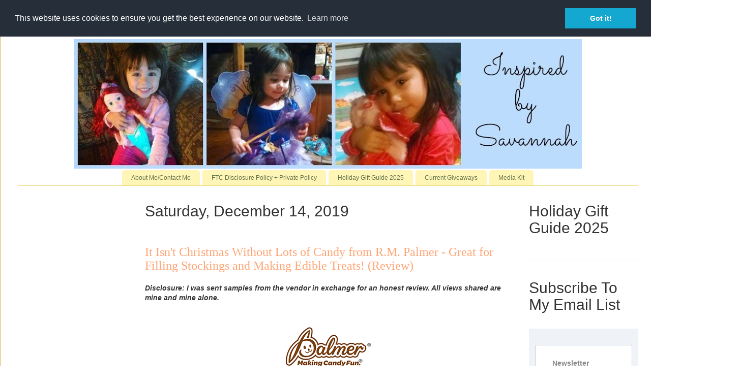

--- FILE ---
content_type: text/html; charset=UTF-8
request_url: https://www.inspiredbysavannah.com/2019/12/it-isnt-christmas-without-lots-of-candy.html
body_size: 34097
content:
<!DOCTYPE html>
<html class='v2' dir='ltr' xmlns='http://www.w3.org/1999/xhtml' xmlns:b='http://www.google.com/2005/gml/b' xmlns:data='http://www.google.com/2005/gml/data' xmlns:expr='http://www.google.com/2005/gml/expr'>
<head>
<link href='https://www.blogger.com/static/v1/widgets/335934321-css_bundle_v2.css' rel='stylesheet' type='text/css'/>
<!--- google ad sense -->
<script async='async' crossorigin='anonymous' src='https://pagead2.googlesyndication.com/pagead/js/adsbygoogle.js?client=ca-pub-1421062828508861'></script>
<!-- end of google adsense -->
<!-- Google Tag Manager -->
<script>
(function(w, d, s, l, i) {
  w[l] = w[l] || [];
  w[l].push({ 'gtm.start': new Date().getTime(), event: 'gtm.js' });
  var f = d.getElementsByTagName(s)[0],
      j = d.createElement(s),
      dl = l != 'dataLayer' ? '&l=' + l + ';' : '';
  j.async = true;
  j.src = 'https://www.googletagmanager.com/gtm.js?id=' + i + dl;
  f.parentNode.insertBefore(j, f);
})(window, document, 'script', 'dataLayer', 'GTM-WKDQDPMJ');
</script>
<!-- End Google Tag Manager -->
<meta content='42709b91f256648a08dbc41eef67fc22' name='p:domain_verify'/>
<meta content='width=1100' name='viewport'/>
<meta content='text/html; charset=UTF-8' http-equiv='Content-Type'/>
<meta content='blogger' name='generator'/>
<link href="https://www.inspiredbysavannah.com/favicon.ico" rel='icon' type='image/x-icon' />
<link href="https://www.inspiredbysavannah.com/2019/12/it-isnt-christmas-without-lots-of-candy.html" rel='canonical' />
<link rel="alternate" type="application/atom+xml" title="Inspired by Savannah - Atom" href="https://www.inspiredbysavannah.com/feeds/posts/default" />
<link rel="alternate" type="application/rss+xml" title="Inspired by Savannah - RSS" href="https://www.inspiredbysavannah.com/feeds/posts/default?alt=rss" />
<link rel="service.post" type="application/atom+xml" title="Inspired by Savannah - Atom" href="https://www.blogger.com/feeds/2421031131877642984/posts/default" />

<link rel="alternate" type="application/atom+xml" title="Inspired by Savannah - Atom" href="https://www.inspiredbysavannah.com/feeds/6711857202432506628/comments/default" />
<!--Can't find substitution for tag [blog.ieCssRetrofitLinks]-->
<link href='https://blogger.googleusercontent.com/img/b/R29vZ2xl/AVvXsEjOxG_1QtSEGWNfn_-TjFaZE02vBzCPyDgM1rN2v2_54P0ESzoRyZnfcb2T0vnXTYGh1bggbt5jWmq50PiBdVyCfj1YQNq4CymkvuegoNtrW6TwZiSM4UbLWa2evg5lchI6ve7ysxAtiqm4/s1600/palmer-logo.png' rel='image_src'/>
<meta content='http://www.inspiredbysavannah.com/2019/12/it-isnt-christmas-without-lots-of-candy.html' property='og:url'/>
<meta content='It Isn&#39;t Christmas Without Lots of Candy from R.M. Palmer - Great for Filling Stockings and Making Edible Treats! (Review)' property='og:title'/>
<meta content='From product reviews to giveaways and holiday gift guides, InspiredbySavannah provides you with honest reviews and more.' property='og:description'/>
<meta content='https://blogger.googleusercontent.com/img/b/R29vZ2xl/AVvXsEjOxG_1QtSEGWNfn_-TjFaZE02vBzCPyDgM1rN2v2_54P0ESzoRyZnfcb2T0vnXTYGh1bggbt5jWmq50PiBdVyCfj1YQNq4CymkvuegoNtrW6TwZiSM4UbLWa2evg5lchI6ve7ysxAtiqm4/w1200-h630-p-k-no-nu/palmer-logo.png' property='og:image'/>
<title>
Inspired by Savannah: It Isn't Christmas Without Lots of Candy from R.M. Palmer - Great for Filling Stockings and Making Edible Treats! (Review)
</title>
<style id='page-skin-1' type='text/css'><!--
/*
-----------------------------------------------
Blogger Template Style
Name:     Ethereal
Designer: Jason Morrow
URL:      jasonmorrow.etsy.com
----------------------------------------------- */
/* Variable definitions
====================
<Variable name="keycolor" description="Main Color" type="color" default="#000000"/>
<Group description="Body Text" selector="body">
<Variable name="body.font" description="Font" type="font"
default="normal normal 13px Arial, Tahoma, Helvetica, FreeSans, sans-serif"/>
<Variable name="body.text.color" description="Text Color" type="color" default="#666666"/>
</Group>
<Group description="Background" selector=".body-fauxcolumns-outer">
<Variable name="body.background.color" description="Outer Background" type="color" default="#fb5e53"/>
<Variable name="content.background.color" description="Main Background" type="color" default="#ffffff"/>
<Variable name="body.border.color" description="Border Color" type="color" default="#fb5e53"/>
</Group>
<Group description="Links" selector=".main-inner">
<Variable name="link.color" description="Link Color" type="color" default="#2198a6"/>
<Variable name="link.visited.color" description="Visited Color" type="color" default="#4d469c"/>
<Variable name="link.hover.color" description="Hover Color" type="color" default="#627349"/>
</Group>
<Group description="Blog Title" selector=".header h1">
<Variable name="header.font" description="Font" type="font"
default="normal normal 60px Times, 'Times New Roman', FreeSerif, serif"/>
<Variable name="header.text.color" description="Text Color" type="color" default="#ff8b8b"/>
</Group>
<Group description="Blog Description" selector=".header .description">
<Variable name="description.text.color" description="Description Color" type="color"
default="#666666"/>
</Group>
<Group description="Tabs Text" selector=".tabs-inner .widget li a">
<Variable name="tabs.font" description="Font" type="font"
default="normal normal 12px Arial, Tahoma, Helvetica, FreeSans, sans-serif"/>
<Variable name="tabs.selected.text.color" description="Selected Color" type="color" default="#ffffff"/>
<Variable name="tabs.text.color" description="Text Color" type="color" default="#666666"/>
</Group>
<Group description="Tabs Background" selector=".tabs-outer .PageList">
<Variable name="tabs.selected.background.color" description="Selected Color" type="color" default="#ffa183"/>
<Variable name="tabs.background.color" description="Background Color" type="color" default="#ffdfc7"/>
<Variable name="tabs.border.bevel.color" description="Bevel Color" type="color" default="#fb5e53"/>
</Group>
<Group description="Post Title" selector="h3.post-title, h4, h3.post-title a">
<Variable name="post.title.font" description="Font" type="font"
default="normal normal 24px Times, Times New Roman, serif"/>
<Variable name="post.title.text.color" description="Text Color" type="color" default="#2198a6"/>
</Group>
<Group description="Gadget Title" selector="h2">
<Variable name="widget.title.font" description="Title Font" type="font"
default="normal bold 12px Arial, Tahoma, Helvetica, FreeSans, sans-serif"/>
<Variable name="widget.title.text.color" description="Text Color" type="color" default="#666666"/>
<Variable name="widget.title.border.bevel.color" description="Bevel Color" type="color" default="#dbdbdb"/>
</Group>
<Group description="Accents" selector=".main-inner .widget">
<Variable name="widget.alternate.text.color" description="Alternate Color" type="color" default="#cccccc"/>
<Variable name="widget.border.bevel.color" description="Bevel Color" type="color" default="#dbdbdb"/>
</Group>
<Variable name="body.background" description="Body Background" type="background"
color="#e3a327" default="$(color) none repeat-x scroll top left"/>
<Variable name="body.background.gradient" description="Body Gradient Cap" type="url"
default="none"/>
<Variable name="body.background.imageBorder" description="Body Image Border" type="url"
default="none"/>
<Variable name="body.background.imageBorder.position.left" description="Body Image Border Left" type="length"
default="0" min="0" max="400px"/>
<Variable name="body.background.imageBorder.position.right" description="Body Image Border Right" type="length"
default="0" min="0" max="400px"/>
<Variable name="header.background.gradient" description="Header Background Gradient" type="url" default="none"/>
<Variable name="content.background.gradient" description="Content Gradient" type="url" default="none"/>
<Variable name="link.decoration" description="Link Decoration" type="string" default="none"/>
<Variable name="link.visited.decoration" description="Link Visited Decoration" type="string" default="none"/>
<Variable name="link.hover.decoration" description="Link Hover Decoration" type="string" default="underline"/>
<Variable name="widget.padding.top" description="Widget Padding Top" type="length" default="15px" min="0" max="100px"/>
<Variable name="date.space" description="Date Space" type="length" default="15px" min="0" max="100px"/>
<Variable name="post.first.padding.top" description="First Post Padding Top" type="length" default="0" min="0" max="100px"/>
<Variable name="mobile.background.overlay" description="Mobile Background Overlay" type="string" default=""/>
<Variable name="mobile.background.size" description="Mobile Background Size" type="string" default="auto"/>
<Variable name="startSide" description="Side where text starts in blog language" type="automatic" default="left"/>
<Variable name="endSide" description="Side where text ends in blog language" type="automatic" default="right"/>
*/
/* Content
----------------------------------------------- */
body {
font: normal normal 13px Arial, Tahoma, Helvetica, FreeSans, sans-serif;
color: #666666;
background: #e3a327 none repeat-x scroll top left;
}
html body .content-outer {
min-width: 0;
max-width: 100%;
width: 100%;
}
a:link {
text-decoration: none;
color: #627349;
}
a:visited {
text-decoration: none;
color: #4d469c;
}
a:hover {
text-decoration: underline;
color: #3778cd;
}
.main-inner {
padding-top: 15px;
}
.body-fauxcolumn-outer {
background: transparent url(//themes.googleusercontent.com/image?id=0BwVBOzw_-hbMNzE5NTg3YzUtMGU0Mi00OWQ3LTg2NjUtODk1OGVlMjg1YjZj) repeat-x scroll top center;
}
.content-fauxcolumns .fauxcolumn-inner {
background: #ffffff none repeat-x scroll top left;
border-left: 1px solid #d8af4c;
border-right: 1px solid #d8af4c;
}
/* Flexible Background
----------------------------------------------- */
.content-fauxcolumn-outer .fauxborder-left {
width: 100%;
padding-left: 0;
margin-left: -0;
background-color: transparent;
background-image: none;
background-repeat: no-repeat;
background-position: left top;
}
.content-fauxcolumn-outer .fauxborder-right {
margin-right: -0;
width: 0;
background-color: transparent;
background-image: none;
background-repeat: no-repeat;
background-position: right top;
}
/* Columns
----------------------------------------------- */
.content-inner {
padding: 0;
}
/* Header
----------------------------------------------- */
.header-inner {
padding: 27px 0 3px;
}
.header-inner .section {
margin: 0 35px;
}
.Header h1 {
font: normal normal 60px Times, 'Times New Roman', FreeSerif, serif;
color: #ffa575;
}
.Header h1 a {
color: #ffa575;
}
.Header .description {
font-size: 115%;
color: #666666;
}
.header-inner .Header .titlewrapper,
.header-inner .Header .descriptionwrapper {
padding-left: 0;
padding-right: 0;
margin-bottom: 0;
}
/* Tabs
----------------------------------------------- */
.tabs-outer {
position: relative;
background: transparent;
}
.tabs-cap-top, .tabs-cap-bottom {
position: absolute;
width: 100%;
}
.tabs-cap-bottom {
bottom: 0;
}
.tabs-inner {
padding: 0;
}
.tabs-inner .section {
margin: 0 35px;
}
*+html body .tabs-inner .widget li {
padding: 1px;
}
.PageList {
border-bottom: 1px solid #eddc83;
}
.tabs-inner .widget li.selected a,
.tabs-inner .widget li a:hover {
position: relative;
-moz-border-radius-topleft: 5px;
-moz-border-radius-topright: 5px;
-webkit-border-top-left-radius: 5px;
-webkit-border-top-right-radius: 5px;
-goog-ms-border-top-left-radius: 5px;
-goog-ms-border-top-right-radius: 5px;
border-top-left-radius: 5px;
border-top-right-radius: 5px;
background: #eddc83 none ;
color: #627349;
}
.tabs-inner .widget li a {
display: inline-block;
margin: 0;
margin-right: 1px;
padding: .65em 1.5em;
font: normal normal 12px Arial, Tahoma, Helvetica, FreeSans, sans-serif;
color: #627349;
background-color: #fff5b7;
-moz-border-radius-topleft: 5px;
-moz-border-radius-topright: 5px;
-webkit-border-top-left-radius: 5px;
-webkit-border-top-right-radius: 5px;
-goog-ms-border-top-left-radius: 5px;
-goog-ms-border-top-right-radius: 5px;
border-top-left-radius: 5px;
border-top-right-radius: 5px;
}
/* Headings
----------------------------------------------- */
h2 {
font: normal bold 8px Arial, Tahoma, Helvetica, FreeSans, sans-serif;
color: #666666;
}
/* Widgets
----------------------------------------------- */
.main-inner .column-left-inner {
padding: 0 0 0 20px;
}
.main-inner .column-left-inner .section {
margin-right: 0;
}
.main-inner .column-right-inner {
padding: 0 20px 0 0;
}
.main-inner .column-right-inner .section {
margin-left: 0;
}
.main-inner .section {
padding: 0;
}
.main-inner .widget {
padding: 0 0 15px;
margin: 20px 0;
border-bottom: 1px solid #f9f9f9;
}
.main-inner .widget h2 {
margin: 0;
padding: .6em 0 .5em;
}
.footer-inner .widget h2 {
padding: 0 0 .4em;
}
.main-inner .widget h2 + div, .footer-inner .widget h2 + div {
padding-top: 15px;
}
.main-inner .widget .widget-content {
margin: 0;
padding: 15px 0 0;
}
.main-inner .widget ul, .main-inner .widget #ArchiveList ul.flat {
margin: -15px -15px -15px;
padding: 0;
list-style: none;
}
.main-inner .sidebar .widget h2 {
border-bottom: 1px solid transparent;
}
.main-inner .widget #ArchiveList {
margin: -15px 0 0;
}
.main-inner .widget ul li, .main-inner .widget #ArchiveList ul.flat li {
padding: .5em 15px;
text-indent: 0;
}
.main-inner .widget #ArchiveList ul li {
padding-top: .25em;
padding-bottom: .25em;
}
.main-inner .widget ul li:first-child, .main-inner .widget #ArchiveList ul.flat li:first-child {
border-top: none;
}
.main-inner .widget ul li:last-child, .main-inner .widget #ArchiveList ul.flat li:last-child {
border-bottom: none;
}
.main-inner .widget .post-body ul {
padding: 0 2.5em;
margin: .5em 0;
list-style: disc;
}
.main-inner .widget .post-body ul li {
padding: 0.25em 0;
margin-bottom: .25em;
color: #666666;
border: none;
}
.footer-inner .widget ul {
padding: 0;
list-style: none;
}
.widget .zippy {
color: #666666;
}
/* Posts
----------------------------------------------- */
.main.section {
margin: 0 20px;
}
body .main-inner .Blog {
padding: 0;
background-color: transparent;
border: none;
}
.main-inner .widget h2.date-header {
border-bottom: 1px solid transparent;
}
.date-outer {
position: relative;
margin: 15px 0 20px;
}
.date-outer:first-child {
margin-top: 0;
}
.date-posts {
clear: both;
}
.post-outer, .inline-ad {
border-bottom: 1px solid #f9f9f9;
padding: 30px 0;
}
.post-outer {
padding-bottom: 10px;
}
.post-outer:first-child {
padding-top: 0;
border-top: none;
}
.post-outer:last-child, .inline-ad:last-child {
border-bottom: none;
}
.post-body img {
padding: 8px;
}
h3.post-title, h4 {
font: normal normal 24px Times, Times New Roman, serif;
color: #ffa575;
}
h3.post-title a {
font: normal normal 24px Times, Times New Roman, serif;
color: #ffa575;
text-decoration: none;
}
h3.post-title a:hover {
color: #3778cd;
text-decoration: underline;
}
.post-header {
margin: 0 0 1.5em;
}
.post-body {
line-height: 1.4;
}
.post-footer {
margin: 1.5em 0 0;
}
#blog-pager {
padding: 15px;
}
.blog-feeds, .post-feeds {
margin: 1em 0;
text-align: center;
}
.post-outer .comments {
margin-top: 2em;
}
/* Comments
----------------------------------------------- */
.comments .comments-content .icon.blog-author {
background-repeat: no-repeat;
background-image: url([data-uri]);
}
.comments .comments-content .loadmore a {
background: #ffffff none repeat-x scroll top left;
}
.comments .comments-content .loadmore a {
border-top: 1px solid transparent;
border-bottom: 1px solid transparent;
}
.comments .comment-thread.inline-thread {
background: #ffffff none repeat-x scroll top left;
}
.comments .continue {
border-top: 2px solid transparent;
}
/* Footer
----------------------------------------------- */
.footer-inner {
padding: 30px 0;
overflow: hidden;
}
/* Mobile
----------------------------------------------- */
body.mobile  {
background-size: auto
}
.mobile .body-fauxcolumn-outer {
background: ;
}
.mobile .content-fauxcolumns .fauxcolumn-inner {
opacity: 0.75;
}
.mobile .content-fauxcolumn-outer .fauxborder-right {
margin-right: 0;
}
.mobile-link-button {
background-color: #eddc83;
}
.mobile-link-button a:link, .mobile-link-button a:visited {
color: #627349;
}
.mobile-index-contents {
color: #444444;
}
.mobile .body-fauxcolumn-outer {
background-size: 100% auto;
}
.mobile .mobile-date-outer {
border-bottom: transparent;
}
.mobile .PageList {
border-bottom: none;
}
.mobile .tabs-inner .section {
margin: 0;
}
.mobile .tabs-inner .PageList .widget-content {
background: #eddc83 none;
color: #627349;
}
.mobile .tabs-inner .PageList .widget-content .pagelist-arrow {
border-left: 1px solid #627349;
}
.mobile .footer-inner {
overflow: visible;
}
body.mobile .AdSense {
margin: 0 -10px;
}
#Header1 {width:998px;margin:0 auto}
.PageList {text-align:center !important;}
.PageList li {display:inline !important; float:none !important;}

--></style>
<style id='template-skin-1' type='text/css'><!--
body {
min-width: 1290px;
}
.content-outer, .content-fauxcolumn-outer, .region-inner {
min-width: 1290px;
max-width: 1290px;
_width: 1290px;
}
.main-inner .columns {
padding-left: 250px;
padding-right: 250px;
}
.main-inner .fauxcolumn-center-outer {
left: 250px;
right: 250px;
/* IE6 does not respect left and right together */
_width: expression(this.parentNode.offsetWidth -
parseInt("250px") -
parseInt("250px") + 'px');
}
.main-inner .fauxcolumn-left-outer {
width: 250px;
}
.main-inner .fauxcolumn-right-outer {
width: 250px;
}
.main-inner .column-left-outer {
width: 250px;
right: 100%;
margin-left: -250px;
}
.main-inner .column-right-outer {
width: 250px;
margin-right: -250px;
}
#layout {
min-width: 0;
}
#layout .content-outer {
min-width: 0;
width: 800px;
}
#layout .region-inner {
min-width: 0;
width: auto;
}
* {
font-family: 'Open Sans', sans-serif;
}
h1, h2, h3, h4, h5, h6 {
color: #687074;
}
p {
color: #888;
font-size: 14px;
}
a {
color: #18ba9b;
text-decoration: none;
}
a:hover {
color: #18ba9b;
text-decoration: underline;
}
ul.list-inline {
margin-left: 0;
}
li:first-child {
padding-left: 0;
}
/*Boxed Layout
------------------------------------*/
.wrapper {
background: #fff;
}
.heading h2:before,
.heading h2:after {
width: 100%;
}
@media (max-width: 600px) {
.heading h2 {
font-size: 19px;
}
.heading h2:before,
.heading h2:after {
width: 15%;
}
}
/*Illustration v2
------------------------------------*/
/*Illustration v3
------------------------------------*/
/*Illustration v3*/
.illustration-v3 {
display: block;
overflow: hidden;
min-height: 400px;
position: relative;
background-size: cover;
background-position: center center;
}
.illustration-v3:before {
top: 0;
left: 0;
right: 0;
width: 100%;
height: 100%;
content: " ";
position: absolute;
background: rgba(42,42,42,0.3);
}
.illustration-v3:hover {
text-decoration: none;
}
.illustration-v3 .illustration-bg {
width: 100%;
display: table;
min-height: 400px;
background-clip: padding-box;
}
.illustration-v3 .illustration-ads {
width: 100%;
height: 400px;
overflow: hidden;
text-align: center;
display: table-cell;
vertical-align: middle;
padding: 20px 20px 20px;
background-clip: padding-box;
}
/*Illustration Images*/
.illustration-v3.illustration-img1,
.illustration-v3.illustration-img2,
.illustration-v3.illustration-img3 {
transition: all 0.3s ease-in-out;
}
.illustration-v3.illustration-img1 {
background-image: url(https://blogger.googleusercontent.com/img/b/R29vZ2xl/AVvXsEi-w6KHTGoTvTLq-lcE_hjRZNyethe0iEHmwKILLeUbvch3C_7LMqGiCfsLjQ4BiSIbVLQvZT3rhLA5VRfc6pYa3wWcZXOM0lqsTXb9-bZO9GMQEucH3z_Pu-Qf9f7uOKW0QGnExwcNsOY/s400/mom.jpeg);
}
.illustration-v3.illustration-img2 {
background-image: url(https://blogger.googleusercontent.com/img/b/R29vZ2xl/AVvXsEhGLxOtyfGswLuYXq_R9NDoKOjaHRXFUxmmNAHEzAd7dVNyskeFbwTNIiLAXJg0UZ9Dqa_X9Q0ykRALY3M_XtKbrHXsHI1H7YdF8zJTW2DeVa1rlJeZ0KYInmUWJDAeF3QS1b2An6PbIC4/s1600/dad1.jpeg);
}
.illustration-v3.illustration-img3 {
background-image: url(https://blogger.googleusercontent.com/img/b/R29vZ2xl/AVvXsEjUN7M47Q6j-P1IgVMTYxqIy50VBcBYsQpuG13fVAdcyBouUpnWoBlxkngaLtE4xwIP1AUZzVYePdNwcZNbhIXrWNvN7YtN9zqurJ57a21LiMWaW1ZyHAPIL_Jd5EZJMi8yE_fKEtXeJiU/s400/stem.png);
}
.illustration-v3.illustration-img4 {
background-image: url(https://blogger.googleusercontent.com/img/b/R29vZ2xl/AVvXsEjACGBK5tja-d12gDXYxFgq0BsJBWX3ntyN-POs9jI0iy8e2sBxl5I3JDh1VQRVQTb2Tqxn5aaoZARRzLzrwp7-5yh9H2H2ZlZlPXKGtyqSvoOILzV8GNwIWOieYzBz-5eQzh1OqqKVNRE/s400/books.jpeg);
}
.illustration-v3.illustration-img5{
background-image: url(https://blogger.googleusercontent.com/img/b/R29vZ2xl/AVvXsEioGDW-HUn7RS_xXQTtU5clmxadS6OBslRJO9-Ch8ornXDDbDX1dDx8jWZyPd0TS2m4PaJFmo-t20E5Q9NjBvH1htpMNxJcSmzIm2XH5wZMnFyWIiMHtNVcz4QC1qbCZMx1UZil2nPYmwU/s400/popcorn3.jpeg);
}
.illustration-v3.illustration-img6{
background-image: url(https://blogger.googleusercontent.com/img/b/R29vZ2xl/AVvXsEhUhh6U7EjJ7Sq-Nwm-Yw8CP4jVOa8d_VZQzHFDjbf9ayACqPTmYDxpjbp_N_kVgCpuhyUQaZ5oFB9mhnb9Bifh_QjM4JM7CkzJ42tjfF6J-sW1SXzdu95636nYxXr9ToSIhwNUyLI0lHE/s1600/home.jpeg);
}
.illustration-v3.illustration-img7{
background-image: url(https://blogger.googleusercontent.com/img/b/R29vZ2xl/AVvXsEjfEMR8ZIsETW4YM2vHRvQS7MVO9uGHAoqrCaNm-ezuNQ_ERpuDEDlykpM47y9xuYTrLfD6gNfPlGziEACPxsuHeUH1vuUsxxpuExZnd85j3QDKAteh3HUTX3wDdp5ObPjmnOx0bKKBljs/s1600/toys.jpeg);
}
.illustration-v3.illustration-img1:hover,
.illustration-v3.illustration-img2:hover,
.illustration-v3.illustration-img3:hover,
.illustration-v3.illustration-img4:hover,
.illustration-v3.illustration-img5:hover,
.illustration-v3.illustration-img6:hover,
.illustration-v3.illustration-img7:hover {
transform: scale(1.05);
}
.illustration-v3 .illustration-v3-category {
top: 0;
left: 0;
right: 0;
z-index: 1;
display: block;
position: relative;
border-top: 5px solid rgba(255,255,255,0.5);
border-bottom: 5px solid rgba(255,255,255,0.5);
}
.illustration-v3 span.product-category {
color: #fff;
display: block;
font-size: 35px;
font-weight: 600;
line-height: 50px;
letter-spacing: 12px;
text-transform: uppercase;
}
.illustration-v3 span.product-amount {
color: #ddd;
font-size: 24px;
}
--></style>
<!-- Latest compiled and minified CSS -->
<link crossorigin='anonymous' href='https://maxcdn.bootstrapcdn.com/bootstrap/3.3.7/css/bootstrap.min.css' integrity='sha384-BVYiiSIFeK1dGmJRAkycuHAHRg32OmUcww7on3RYdg4Va+PmSTsz/K68vbdEjh4u' rel='stylesheet'/>
<!-- Optional theme -->
<link crossorigin='anonymous' href='https://maxcdn.bootstrapcdn.com/bootstrap/3.3.7/css/bootstrap-theme.min.css' integrity='sha384-rHyoN1iRsVXV4nD0JutlnGaslCJuC7uwjduW9SVrLvRYooPp2bWYgmgJQIXwl/Sp' rel='stylesheet'/>
<script type='text/javascript'>
      img_thumb_width = 180; // Image Thumbnail Width
      img_thumb_height = 180; // Image Thumbnail Height
      summary_noimg = 500; // Length of Summary Text if no image is Used
      summary_img = 400; // Length of Summary Text if post has Image Thumbnail
    </script>
<script type='text/javascript'>
      //<![CDATA[
      function removeHtmlTag(strx,chop){
        if(strx.indexOf("<")!=-1)
        {
          var s = strx.split("<");
          for(var i=0;i<s.length;i++){
            if(s[i].indexOf(">")!=-1){
              s[i] = s[i].substring(s[i].indexOf(">")+1,s[i].length);
            }
          }
          strx = s.join("");
        }
        chop = (chop < strx.length-1) ? chop : strx.length-2;
        while(strx.charAt(chop-1)!=' ' && strx.indexOf(' ',chop)!=-1) chop++;
        strx = strx.substring(0,chop-1);
        ///the following code removes the disclaimer from the post snippet
        var subStringToLookFor = "All views shared are mine and mine alone.";
        var n = strx.lastIndexOf(subStringToLookFor);
        var lenOfSub = subStringToLookFor.length;
        var sub = strx.slice(n+lenOfSub);
        strx = sub;
        return strx+'...';
      }
      function createSummaryAndThumb(pID){
        var div = document.getElementById(pID);
        var imgtag = "";
        var img = div.getElementsByTagName("img");
        var summ = summary_noimg;
        if(img.length>=1) {
          imgtag = '<span style="overflow:hidden; border: none; margin:0 15px 10px 0; float:left; max-height:'+img_thumb_height+'px;width:auto;"><img src="'+img[0].src+'" width="'+img_thumb_width+'px" height="auto"/></span>';
          summ = summary_img;
        }
        var summary = imgtag + '<div>' + removeHtmlTag(div.innerHTML,summ) + '</div>';
        div.innerHTML = summary;
      }
      //]]>
    </script>
<!-- START XOMISSE Custom EU Cookies Notice -->
<script type='text/javascript'> 
  cookieOptions = { 
   }; 

</script>
<link href='//cdnjs.cloudflare.com/ajax/libs/cookieconsent2/3.0.3/cookieconsent.min.css' rel='stylesheet' type='text/css'/>
<script src='//cdnjs.cloudflare.com/ajax/libs/cookieconsent2/3.0.3/cookieconsent.min.js'></script>
<script>
window.addEventListener("load", function(){
window.cookieconsent.initialise({
  "palette": {
    "popup": {
      "background": "#252e39"
    },
    "button": {
      "background": "#14a7d0"
    }
  },
  "position": "top",
  "content": {
    "href": "https://www.inspiredbysavannah.com/p/ftc-disclosure-policy.html"
  }
})});
</script>
<!-- END XOMISSE Custom EU Cookies Notice -->
<meta content='Bw9hJ7W4a8HT9-8Hmal4JSMrhQDAordNjRsQcn6nCDo' name='google-site-verification'/>
<link href='https://www.blogger.com/dyn-css/authorization.css?targetBlogID=2421031131877642984&amp;zx=bb8cec4e-969f-4241-affc-3a2e64566153' media='none' onload='if(media!=&#39;all&#39;)media=&#39;all&#39;' rel='stylesheet'/><noscript><link href='https://www.blogger.com/dyn-css/authorization.css?targetBlogID=2421031131877642984&amp;zx=bb8cec4e-969f-4241-affc-3a2e64566153' rel='stylesheet'/></noscript>
<meta name='google-adsense-platform-account' content='ca-host-pub-1556223355139109'/>
<meta name='google-adsense-platform-domain' content='blogspot.com'/>

<!-- data-ad-client=ca-pub-1421062828508861 -->

</head>
<body class='loading'>
<!-- Google Tag Manager (noscript) -->
<noscript><iframe height='0' src='https://www.googletagmanager.com/ns.html?id=GTM-WKDQDPMJ' style='display:none;visibility:hidden' width='0'></iframe></noscript>
<!-- End Google Tag Manager (noscript) -->
<div class='navbar section' id='navbar'><div class='widget Navbar' data-version='1' id='Navbar1'><script type="text/javascript">
    function setAttributeOnload(object, attribute, val) {
      if(window.addEventListener) {
        window.addEventListener('load',
          function(){ object[attribute] = val; }, false);
      } else {
        window.attachEvent('onload', function(){ object[attribute] = val; });
      }
    }
  </script>
<div id="navbar-iframe-container"></div>
<script type="text/javascript" src="https://apis.google.com/js/platform.js"></script>
<script type="text/javascript">
      gapi.load("gapi.iframes:gapi.iframes.style.bubble", function() {
        if (gapi.iframes && gapi.iframes.getContext) {
          gapi.iframes.getContext().openChild({
              url: 'https://www.blogger.com/navbar/2421031131877642984?po\x3d6711857202432506628\x26origin\x3dhttp://www.inspiredbysavannah.com',
              where: document.getElementById("navbar-iframe-container"),
              id: "navbar-iframe"
          });
        }
      });
    </script><script type="text/javascript">
(function() {
var script = document.createElement('script');
script.type = 'text/javascript';
script.src = '//pagead2.googlesyndication.com/pagead/js/google_top_exp.js';
var head = document.getElementsByTagName('head')[0];
if (head) {
head.appendChild(script);
}})();
</script>
</div></div>
<div class='body-fauxcolumns'>
<div class='fauxcolumn-outer body-fauxcolumn-outer'>
<div class='cap-top'>
<div class='cap-left'></div>
<div class='cap-right'></div>
</div>
<div class='fauxborder-left'>
<div class='fauxborder-right'></div>
<div class='fauxcolumn-inner'>
</div>
</div>
<div class='cap-bottom'>
<div class='cap-left'></div>
<div class='cap-right'></div>
</div>
</div>
</div>
<div class='content'>
<div class='content-fauxcolumns'>
<div class='fauxcolumn-outer content-fauxcolumn-outer'>
<div class='cap-top'>
<div class='cap-left'></div>
<div class='cap-right'></div>
</div>
<div class='fauxborder-left'>
<div class='fauxborder-right'></div>
<div class='fauxcolumn-inner'>
</div>
</div>
<div class='cap-bottom'>
<div class='cap-left'></div>
<div class='cap-right'></div>
</div>
</div>
</div>
<div class='content-outer'>
<div class='content-cap-top cap-top'>
<div class='cap-left'></div>
<div class='cap-right'></div>
</div>
<div class='fauxborder-left content-fauxborder-left'>
<div class='fauxborder-right content-fauxborder-right'></div>
<div class='content-inner'>
<header>
<div class='header-outer'>
<div class='header-cap-top cap-top'>
<div class='cap-left'></div>
<div class='cap-right'></div>
</div>
<div class='fauxborder-left header-fauxborder-left'>
<div class='fauxborder-right header-fauxborder-right'></div>
<div class='region-inner header-inner'>
<div class='header section' id='header'><div class='widget Header' data-version='1' id='Header1'>
<div id='header-inner'>
<a href="https://www.inspiredbysavannah.com/" style='display: block'>
<img alt='Inspired by Savannah' height='255px; ' id='Header1_headerimg' src='https://blogger.googleusercontent.com/img/b/R29vZ2xl/AVvXsEiG2aYtYv2dUSBf2lMlmweqG4gvRVA7TmsFDlMtMjNzvIYRJ0e_tLHvX6xWemwZGZjY8FQ2npdoix__l_5Xg5jFZszuoHy6pFp32-PbJXnZA10CqKf_mw3rF6ma7eKDGGChhzE_OKPc_giZ/s1600/savannahbanner.jpg' style='display: block' width='1020px; '/>
</a>
</div>
</div></div>
</div>
</div>
<div class='header-cap-bottom cap-bottom'>
<div class='cap-left'></div>
<div class='cap-right'></div>
</div>
</div>
</header>
<div class='tabs-outer'>
<div class='tabs-cap-top cap-top'>
<div class='cap-left'></div>
<div class='cap-right'></div>
</div>
<div class='fauxborder-left tabs-fauxborder-left'>
<div class='fauxborder-right tabs-fauxborder-right'></div>
<div class='region-inner tabs-inner'>
<div class='tabs section' id='crosscol'><div class='widget PageList' data-version='1' id='PageList1'>
<h2>
Pages
</h2>
<div class='widget-content'>
<ul>
<li>
<a href="https://www.inspiredbysavannah.com/p/about-me.html">
About Me/Contact Me
</a>
</li>
<li>
<a href="https://www.inspiredbysavannah.com/p/ftc-disclosure-policy.html">
FTC Disclosure Policy + Private Policy
</a>
</li>
<li>
<a href="https://www.inspiredbysavannah.com/p/holiday-gift-giving-guide-2011.html">
Holiday Gift Guide 2025
</a>
</li>
<li>
<a href="https://www.inspiredbysavannah.com/p/current-giveaways.html">
Current Giveaways
</a>
</li>
<li>
<a href="https://www.inspiredbysavannah.com/p/media-kit.html">
Media Kit
</a>
</li>
</ul>
<div class='clear'></div>
</div>
</div></div>
<div class='tabs no-items section' id='crosscol-overflow'></div>
</div>
</div>
<div class='tabs-cap-bottom cap-bottom'>
<div class='cap-left'></div>
<div class='cap-right'></div>
</div>
</div>
<div class='main-outer'>
<div class='main-cap-top cap-top'>
<div class='cap-left'></div>
<div class='cap-right'></div>
</div>
<div class='fauxborder-left main-fauxborder-left'>
<div class='fauxborder-right main-fauxborder-right'></div>
<div class='region-inner main-inner'>
<div class='columns fauxcolumns'>
<div class='fauxcolumn-outer fauxcolumn-center-outer'>
<div class='cap-top'>
<div class='cap-left'></div>
<div class='cap-right'></div>
</div>
<div class='fauxborder-left'>
<div class='fauxborder-right'></div>
<div class='fauxcolumn-inner'>
</div>
</div>
<div class='cap-bottom'>
<div class='cap-left'></div>
<div class='cap-right'></div>
</div>
</div>
<div class='fauxcolumn-outer fauxcolumn-left-outer'>
<div class='cap-top'>
<div class='cap-left'></div>
<div class='cap-right'></div>
</div>
<div class='fauxborder-left'>
<div class='fauxborder-right'></div>
<div class='fauxcolumn-inner'>
</div>
</div>
<div class='cap-bottom'>
<div class='cap-left'></div>
<div class='cap-right'></div>
</div>
</div>
<div class='fauxcolumn-outer fauxcolumn-right-outer'>
<div class='cap-top'>
<div class='cap-left'></div>
<div class='cap-right'></div>
</div>
<div class='fauxborder-left'>
<div class='fauxborder-right'></div>
<div class='fauxcolumn-inner'>
</div>
</div>
<div class='cap-bottom'>
<div class='cap-left'></div>
<div class='cap-right'></div>
</div>
</div>
<!-- corrects IE6 width calculation -->
<div class='columns-inner'>
<div class='column-center-outer'>
<div class='column-center-inner'>
<div class='main section' id='main'><div class='widget Blog' data-version='1' id='Blog1'>
<div class='blog-posts hfeed'>

                                        <div class="date-outer">
                                      
<h2 class='date-header'>
<span>
Saturday, December 14, 2019
</span>
</h2>

                                        <div class="date-posts">
                                      
<div class='post-outer'>
<div class='post hentry' itemprop='blogPost' itemscope='itemscope' itemtype='https://schema.org/BlogPosting'>
<meta content='https://blogger.googleusercontent.com/img/b/R29vZ2xl/AVvXsEjOxG_1QtSEGWNfn_-TjFaZE02vBzCPyDgM1rN2v2_54P0ESzoRyZnfcb2T0vnXTYGh1bggbt5jWmq50PiBdVyCfj1YQNq4CymkvuegoNtrW6TwZiSM4UbLWa2evg5lchI6ve7ysxAtiqm4/s1600/palmer-logo.png' itemprop='image_url'/>
<meta content='2421031131877642984' itemprop='blogId'/>
<meta content='6711857202432506628' itemprop='postId'/>
<a name='6711857202432506628'></a>
<h3 class='post-title entry-title' itemprop='name'>
It Isn't Christmas Without Lots of Candy from R.M. Palmer - Great for Filling Stockings and Making Edible Treats! (Review)
</h3>
<div class='post-header'>
<div class='post-header-line-1'></div>
</div>
<div class='post-body entry-content' id='post-body-6711857202432506628' itemprop='description articleBody'>
<b><i><span style="font-family: Arial, Helvetica, sans-serif;">Disclosure: I was sent samples from the vendor in exchange for an honest review. All views shared are mine and mine alone.</span></i></b><br />
<span style="font-family: Arial, Helvetica, sans-serif;"><span style="font-family: Arial, Helvetica, sans-serif;"><br /></span>
</span><br />
<div class="separator" style="clear: both; text-align: center;">
<a href="https://blogger.googleusercontent.com/img/b/R29vZ2xl/AVvXsEjOxG_1QtSEGWNfn_-TjFaZE02vBzCPyDgM1rN2v2_54P0ESzoRyZnfcb2T0vnXTYGh1bggbt5jWmq50PiBdVyCfj1YQNq4CymkvuegoNtrW6TwZiSM4UbLWa2evg5lchI6ve7ysxAtiqm4/s1600/palmer-logo.png" imageanchor="1" style="margin-left: 1em; margin-right: 1em;"><span style="font-family: Arial, Helvetica, sans-serif;"><img border="0" data-original-height="83" data-original-width="172" src="https://blogger.googleusercontent.com/img/b/R29vZ2xl/AVvXsEjOxG_1QtSEGWNfn_-TjFaZE02vBzCPyDgM1rN2v2_54P0ESzoRyZnfcb2T0vnXTYGh1bggbt5jWmq50PiBdVyCfj1YQNq4CymkvuegoNtrW6TwZiSM4UbLWa2evg5lchI6ve7ysxAtiqm4/s1600/palmer-logo.png" /></span></a></div>
<div class="separator" style="clear: both; text-align: center;">
<span style="font-family: Arial, Helvetica, sans-serif;"><br /></span></div>
<div class="separator" style="clear: both; text-align: center;">
<span style="font-family: Arial, Helvetica, sans-serif;"><br /></span></div>
<div class="separator" style="clear: both; text-align: left;">
<span style="font-family: Arial, Helvetica, sans-serif;">Eek! It is almost time for Santa's arrival?&nbsp; Are you all set with all your holiday shopping, wrapping, etc.?&nbsp; This is the first time I have finished all my shopping and wrapping, with time to spare.&nbsp; And, I have to say, I am loving the extra time that I can spend with my girls and family, enjoying the holidays.&nbsp; We have been enjoying watching holiday movies, reading Christmas-themed books, and making some fun edible festive treats to enjoy with our movie and story time, as well as to share with family and friends, to get them into the holiday spirit.&nbsp;&nbsp;</span></div>
<div class="separator" style="clear: both; text-align: left;">
<span style="font-family: Arial, Helvetica, sans-serif;"><br /></span></div>
<div class="separator" style="clear: both; text-align: left;">
<span style="font-family: Arial, Helvetica, sans-serif;">As I wind down my holiday gift guide, I can't help but think back to when I started blogging back in 2007.&nbsp; The following year, I started to work with <a href="https://rmpalmer.com/candy/seasons/christmas/" rel="nofollow" target="_blank">R.M. Palmer Company</a>, and have been working with them every year since. It isn't a holiday without including them in my gift guides, or sharing fun edible treats and candy gift ideas using their delicious, mouth watering candy.&nbsp; So, as I wrap this year's gift guide, which has over 300 gift ideas, I am happy to end with my favorite candy company, and one that I have enjoyed working with for over 11 years.&nbsp;And, what better to end my gift guide for 2019 than with chocolate! :-)</span></div>
<div class="separator" style="clear: both; text-align: left;">
<span style="font-family: Arial, Helvetica, sans-serif;"><br /></span></div>
<div class="separator" style="clear: both; text-align: left;">
<span style="font-family: Arial, Helvetica, sans-serif;">First, I want to share some of their new product additions for this Christmas season, and then will share some cute edible treats and kid-friendly craft ideas you and your kids can make and gift to teachers, neighbors, friends, and family.&nbsp; And, as always, I want to thank the folks over at <a href="https://rmpalmer.com/candy/seasons/christmas/" rel="nofollow" target="_blank">R.M. Palmer Company</a> for sending a box full of chocolate/candy for my family and I to sample,a and help with my review.&nbsp; Being a chocoholic, this sample is always welcome, and I love sharing all the candy with my family and seeing what they think, especially with the new product additions.&nbsp; So, without further ado, here is all about the wonderful candy available now at most major retailers and grocery stores in the candy/seasonal aisles from R.M. Palmer Company -- all of which would make for great stocking stuffer ideas, to send in with your kids for holiday classroom parties, or just to grab and fill your candy dishes with, so that family and friends, and you, can enjoy as you count down the days until Santa's arrival.</span></div>
<div class="separator" style="clear: both; text-align: left;">
<span style="font-family: Arial, Helvetica, sans-serif;"><br /></span></div>
<div class="separator" style="clear: both; text-align: center;">
<span style="font-family: Arial, Helvetica, sans-serif;">Here is a photo my youngest daughter took of all the R.M. Palmer Company candy we received the other day in the mail....mmm, my mouth is watering just looking at the photo. :-)</span></div>
<div class="separator" style="clear: both; text-align: center;">
<span style="font-family: Arial, Helvetica, sans-serif;"><br /></span></div>
<div class="separator" style="clear: both; text-align: center;">
<a href="https://blogger.googleusercontent.com/img/b/R29vZ2xl/AVvXsEh1u_cSYtSKQKW2wvuh7W9xN5FicWB7eNu7PiuBkgDBwOMtVS99hUgnOW7t0TrX0DynnwCTDBSWqWlX5MBUeW3qb2kaqCo7pSZdXMkmr8N6ub5BxnlJ4hk_m2xd-8p8_bMA90yCQAc4EoPq/s1600/IMG_7877.JPG" imageanchor="1" style="margin-left: 1em; margin-right: 1em;"><span style="font-family: Arial, Helvetica, sans-serif;"><img border="0" data-original-height="619" data-original-width="825" height="480" src="https://blogger.googleusercontent.com/img/b/R29vZ2xl/AVvXsEh1u_cSYtSKQKW2wvuh7W9xN5FicWB7eNu7PiuBkgDBwOMtVS99hUgnOW7t0TrX0DynnwCTDBSWqWlX5MBUeW3qb2kaqCo7pSZdXMkmr8N6ub5BxnlJ4hk_m2xd-8p8_bMA90yCQAc4EoPq/s640/IMG_7877.JPG" width="640" /></span></a></div>
<span style="font-family: Arial, Helvetica, sans-serif;"><br /></span>
<div class="separator" style="clear: both; text-align: center;">
<span style="font-family: Arial, Helvetica, sans-serif;">And, here are my girls, holding up their "dibs" candy, they called for themselves... :-)</span></div>
<span style="font-family: Arial, Helvetica, sans-serif;"><br /></span>
<div class="separator" style="clear: both; text-align: center;">
<a href="https://blogger.googleusercontent.com/img/b/R29vZ2xl/AVvXsEhcwiJbgNGe69ze_IeEj1iS8fevpemuM8CzArs0ev5clIIiToP6qcIA-iSfxWtQ_036aX19e7VYFM71Bwk4Sae_T6P6lCNPeoqGnjWpLDpAdRVAkC8qRT5B4PCsHH6mnxklmr2BAm1rITwp/s1600/IMG_7879.JPG" imageanchor="1" style="margin-left: 1em; margin-right: 1em;"><span style="font-family: Arial, Helvetica, sans-serif;"><img border="0" data-original-height="619" data-original-width="825" height="480" src="https://blogger.googleusercontent.com/img/b/R29vZ2xl/AVvXsEhcwiJbgNGe69ze_IeEj1iS8fevpemuM8CzArs0ev5clIIiToP6qcIA-iSfxWtQ_036aX19e7VYFM71Bwk4Sae_T6P6lCNPeoqGnjWpLDpAdRVAkC8qRT5B4PCsHH6mnxklmr2BAm1rITwp/s640/IMG_7879.JPG" width="640" /></span></a></div>
<span style="font-family: Arial, Helvetica, sans-serif;"><br /></span>
<div class="separator" style="clear: both; text-align: center;">
<span style="font-family: Arial, Helvetica, sans-serif;"><br /></span></div>
<span style="font-family: Arial, Helvetica, sans-serif;">I was quick to call the Palmer Football Fantasy chocolate football, which is hollowed out chocolate, and a must have for footballs fans, young and old.&nbsp; My youngest couldn't believe how big the chocolate football was, and was even more stunned when she got it out of the box to hold...</span><br />
<span style="font-family: Arial, Helvetica, sans-serif;"><br /></span>
<div class="separator" style="clear: both; text-align: center;">
<span style="font-family: Arial, Helvetica, sans-serif; margin-left: 1em; margin-right: 1em;"><a href="https://blogger.googleusercontent.com/img/b/R29vZ2xl/AVvXsEiURTo6EPGBd_iaxtu4Wyu-Egw6FAF9cYdqb34gKnOGzaLdeZI5xtSWU7-RDmKAhr1bVr355STpfIA0YehMoeGwbqdBQlD5evWuebHNZ9Fpu9W093ZZl-Cotj4cB_n_2AQSmVTBUPdzS0IA/s1600/IMG_7885.JPG" imageanchor="1" style="margin-left: 1em; margin-right: 1em;"><img border="0" data-original-height="619" data-original-width="825" height="480" src="https://blogger.googleusercontent.com/img/b/R29vZ2xl/AVvXsEiURTo6EPGBd_iaxtu4Wyu-Egw6FAF9cYdqb34gKnOGzaLdeZI5xtSWU7-RDmKAhr1bVr355STpfIA0YehMoeGwbqdBQlD5evWuebHNZ9Fpu9W093ZZl-Cotj4cB_n_2AQSmVTBUPdzS0IA/s640/IMG_7885.JPG" width="640" /></a></span></div>
<span style="font-family: Arial, Helvetica, sans-serif;"><br /></span>
<div class="separator" style="clear: both; text-align: center;">
<span style="font-family: Arial, Helvetica, sans-serif;">Before she handed over the football, there was a little fumble..and this is what happened...</span></div>
<span style="font-family: Arial, Helvetica, sans-serif;"><br /></span>
<div class="separator" style="clear: both; text-align: center;">
<span style="font-family: Arial, Helvetica, sans-serif; margin-left: 1em; margin-right: 1em;"><a href="https://blogger.googleusercontent.com/img/b/R29vZ2xl/AVvXsEgIuSAuIv7ahgEsDCdfmV6DbZjktu7vOzQxBEUOM7_VCMP2-muiKzOvLle6mtXlpwqN4uq3aksRlRnO3NaFGlPo8_VawOY4H4MrHW14FF-T-ucnqwQh8cFokl_6O3SByZnplVOCY-ltGb2M/s1600/IMG_7892.JPG" imageanchor="1" style="margin-left: 1em; margin-right: 1em;"><img border="0" data-original-height="619" data-original-width="464" height="640" src="https://blogger.googleusercontent.com/img/b/R29vZ2xl/AVvXsEgIuSAuIv7ahgEsDCdfmV6DbZjktu7vOzQxBEUOM7_VCMP2-muiKzOvLle6mtXlpwqN4uq3aksRlRnO3NaFGlPo8_VawOY4H4MrHW14FF-T-ucnqwQh8cFokl_6O3SByZnplVOCY-ltGb2M/s640/IMG_7892.JPG" width="478" /></a></span></div>
<span style="font-family: Arial, Helvetica, sans-serif;"><br /></span>
<div class="separator" style="clear: both; text-align: center;">
<span style="font-family: Arial, Helvetica, sans-serif; margin-left: 1em; margin-right: 1em;"><a href="https://blogger.googleusercontent.com/img/b/R29vZ2xl/AVvXsEi5huzTI01yPGsVLfcO7IcOu-NTl51nRvgz9jNWOjNl4oqXB27eEGKyNVnIbaL4nvZ5jhMTuR-t_Qxih67FTCJeHxbpGu4-kPMXhkjJnxfSqDmcXYvxDPC_swGq4Shiqh81Pfj69i-q46RO/s1600/IMG_7898.JPG" imageanchor="1" style="margin-left: 1em; margin-right: 1em;"><img border="0" data-original-height="619" data-original-width="464" height="640" src="https://blogger.googleusercontent.com/img/b/R29vZ2xl/AVvXsEi5huzTI01yPGsVLfcO7IcOu-NTl51nRvgz9jNWOjNl4oqXB27eEGKyNVnIbaL4nvZ5jhMTuR-t_Qxih67FTCJeHxbpGu4-kPMXhkjJnxfSqDmcXYvxDPC_swGq4Shiqh81Pfj69i-q46RO/s640/IMG_7898.JPG" width="478" /></a></span></div>
<div class="separator" style="clear: both; text-align: center;">
<span style="font-family: Arial, Helvetica, sans-serif;"><br /></span></div>
<div class="separator" style="clear: both; text-align: center;">
<span style="font-family: Arial, Helvetica, sans-serif;">While all the chocolate football shenanigans were going on, this is what my oldest daughter was up to...</span></div>
<span style="font-family: Arial, Helvetica, sans-serif;"><br /></span>
<div class="separator" style="clear: both; text-align: center;">
<span style="font-family: Arial, Helvetica, sans-serif; margin-left: 1em; margin-right: 1em;"><a href="https://blogger.googleusercontent.com/img/b/R29vZ2xl/AVvXsEhlMJhv122TR9fOih9dbjbY1j9q2A7KztuPZb7ErlQMgtSJgFO8D6NimDJI190Qrh3MuQ_jmBEXhfkIwU1BpXgiuwW5xeHckV5l_xby4h1lkLEwqA53QTYYcX_dPghoKPHGpO7zXho0xwpf/s1600/IMG_7900.JPG" imageanchor="1" style="margin-left: 1em; margin-right: 1em;"><img border="0" data-original-height="652" data-original-width="870" height="239" src="https://blogger.googleusercontent.com/img/b/R29vZ2xl/AVvXsEhlMJhv122TR9fOih9dbjbY1j9q2A7KztuPZb7ErlQMgtSJgFO8D6NimDJI190Qrh3MuQ_jmBEXhfkIwU1BpXgiuwW5xeHckV5l_xby4h1lkLEwqA53QTYYcX_dPghoKPHGpO7zXho0xwpf/s320/IMG_7900.JPG" width="320" /></a></span></div>
<div class="separator" style="clear: both; text-align: center;">
<span style="font-family: Arial, Helvetica, sans-serif;">Sampling her "dog" milk chocolate. When asked what she thought of it, I got a smile, followed by "Yum!" So, I will take that as she was happy with her R.M. Palmer Company goodies. :-)</span></div>
<div class="separator" style="clear: both; text-align: center;">
<span style="font-family: Arial, Helvetica, sans-serif;"><br /></span></div>
<div class="separator" style="clear: both; text-align: center;">
<span style="font-family: Arial, Helvetica, sans-serif;">As you can see with the photos above, including the first one that showed all the chocolate goodness we were sent, the folks at R.M. Palmer Company have you covered this holiday season when it comes to choosing the perfect candy to fill your family's stockings with, add to the candy bowl, or gift to chocoholics like myself.&nbsp; Here are just some of the standout candies from them this season, you should be on the lookout for as you wrap up your holiday shopping.&nbsp; Their candy will put a smile on everyone's face, who takes a bite of their delicious, mouth watering chocolate.&nbsp; We haven't been able to stop smiling since receiving our box of goodies from R.M. Palmer Company, and I know once you sink your teeth into the chocolate football or reindeer chocolate pop, you will be all smiles, too!</span></div>
<span style="font-family: Arial, Helvetica, sans-serif;"><br /></span>
<div class="separator" style="clear: both; text-align: center;">
<b><u><span style="background-color: yellow; color: blue; font-family: Arial, Helvetica, sans-serif;">Check out the top chocolate candy offerings from R.M. Palmer Company for Christmas 2019...</span></u></b></div>
<div class="separator" style="clear: both; text-align: center;">
<span style="font-family: Arial, Helvetica, sans-serif;"><br /></span></div>
<div class="separator" style="clear: both; text-align: center;">
<a href="https://blogger.googleusercontent.com/img/b/R29vZ2xl/AVvXsEgLhuP9qR1G9rfAt9dMcuAzziOtNtNMQeA9XfvSCYQoGq6272hN4QzD6qCXY9ZRZ19xLBQduQthytQFX8S4tQfos_govVJNXRYkGUhKKrakPRuj1aCmepjX2qBy69UeKjXQoTp2QLg3vjXE/s1600/20913.jpg" imageanchor="1" style="margin-left: 1em; margin-right: 1em;"><span style="font-family: Arial, Helvetica, sans-serif;"><img border="0" data-original-height="500" data-original-width="500" height="400" src="https://blogger.googleusercontent.com/img/b/R29vZ2xl/AVvXsEgLhuP9qR1G9rfAt9dMcuAzziOtNtNMQeA9XfvSCYQoGq6272hN4QzD6qCXY9ZRZ19xLBQduQthytQFX8S4tQfos_govVJNXRYkGUhKKrakPRuj1aCmepjX2qBy69UeKjXQoTp2QLg3vjXE/s400/20913.jpg" width="400" /></span></a></div>
<div class="separator" style="clear: both; text-align: center;">
<span style="font-family: Arial, Helvetica, sans-serif;"><br /></span></div>
<div class="separator" style="clear: both; text-align: center;">
<span style="font-family: Arial, Helvetica, sans-serif;"><i>"Take your football season to the next level with this fun hollow football.&nbsp; Made with Palmer's famous Double Crisp, this 5.5oz hollow football is not only delicious, it looks like the real thing (only smaller).&nbsp; These make a perfect gift for youth sports team banquets, or just the big fan in your life.&nbsp; This can also be used as centerpiece additions for Thanksgiving and holiday family celebrations, and as theme decorations for parties to watch college bowl games, pro playoffs and even The Big Game.&nbsp; They are great as stocking stuffers too."</i></span></div>
<div class="separator" style="clear: both; text-align: left;">
<span style="font-family: Arial, Helvetica, sans-serif;"><br /></span></div>
<div class="separator" style="clear: both; text-align: center;">
<a href="https://blogger.googleusercontent.com/img/b/R29vZ2xl/AVvXsEhoJMUyi72glCt-kDw6xaeCmkTNStK9Ty81-8Pcckw0lw9ewO7ceHt3u4wZ0Gs82AHoqreFDKHY5ZXSzI7UORwa2BJCmq1XE661DOI7wg-tvYpRZ1fQ460xBDtPnxwWGLduflpcANfOtfYf/s1600/20902.jpg" imageanchor="1" style="margin-left: 1em; margin-right: 1em;"><span style="font-family: Arial, Helvetica, sans-serif;"><img border="0" data-original-height="500" data-original-width="500" height="400" src="https://blogger.googleusercontent.com/img/b/R29vZ2xl/AVvXsEhoJMUyi72glCt-kDw6xaeCmkTNStK9Ty81-8Pcckw0lw9ewO7ceHt3u4wZ0Gs82AHoqreFDKHY5ZXSzI7UORwa2BJCmq1XE661DOI7wg-tvYpRZ1fQ460xBDtPnxwWGLduflpcANfOtfYf/s400/20902.jpg" width="400" /></span></a></div>
<div class="separator" style="clear: both; text-align: left;">
<span style="font-family: Arial, Helvetica, sans-serif;"><br /></span></div>
<div class="separator" style="clear: both; text-align: center;">
<span style="font-family: Arial, Helvetica, sans-serif;"><i>"Rudolph The Red-Nosed reindeer and his pals are now available for the holidays as delicious chocolate flavored novelties that are perfect for stocking stuffers and fun gifts.&nbsp; Characters from the classic holiday special come to life in the form of Rudolph, Santa, Sam the Snowman and the "Bumble"."</i></span></div>
<div class="separator" style="clear: both; text-align: left;">
<span style="font-family: Arial, Helvetica, sans-serif;"><br /></span></div>
<div class="separator" style="clear: both; text-align: center;">
<a href="https://blogger.googleusercontent.com/img/b/R29vZ2xl/AVvXsEhX2hdrZkGl4gvH8L8I1VCOnr5pwtDhLRND7oiOVOL8MSy5GJtPlBvsY5Sabq-CzVea6zeQKSs8CaSU2ThlioNkxL_IJOfBPR1pWEsbL4inypGPYNtHHDQ3dDZME4DXcb71zfE5mG9lKcEz/s1600/20900.jpg" imageanchor="1" style="margin-left: 1em; margin-right: 1em;"><span style="font-family: Arial, Helvetica, sans-serif;"><img border="0" data-original-height="500" data-original-width="500" height="320" src="https://blogger.googleusercontent.com/img/b/R29vZ2xl/AVvXsEhX2hdrZkGl4gvH8L8I1VCOnr5pwtDhLRND7oiOVOL8MSy5GJtPlBvsY5Sabq-CzVea6zeQKSs8CaSU2ThlioNkxL_IJOfBPR1pWEsbL4inypGPYNtHHDQ3dDZME4DXcb71zfE5mG9lKcEz/s320/20900.jpg" width="320" /></span></a></div>
<div class="separator" style="clear: both; text-align: left;">
<span style="font-family: Arial, Helvetica, sans-serif;"><br /></span></div>
<div class="separator" style="clear: both; text-align: left;">
<span style="font-family: Arial, Helvetica, sans-serif;"><br /></span></div>
<div class="separator" style="clear: both; text-align: center;">
<span style="font-family: Arial, Helvetica, sans-serif;"><i>"The most famous reindeer of all... Rudolph the Red-Nosed Reindeer is now available in a delicious holiday pop.&nbsp; Made with Double Crisp, this decorated pop makes a perfect stocking stuffer."</i></span></div>
<div class="separator" style="clear: both; text-align: left;">
<span style="font-family: Arial, Helvetica, sans-serif;"><br /></span></div>
<div class="separator" style="clear: both; text-align: center;">
<a href="https://blogger.googleusercontent.com/img/b/R29vZ2xl/AVvXsEiztvqiZSu3VdsYNujKbzEbbbMDyR1HVzt1TrrFkbmWB8CWHkzkhVplVN3OzGSpONBk1joyI8VgQM-EVkpF9CwAi4nqK0zEeimDdbH-bY8-rg_tVTp8vpqGF0BN4LHGV_xRaIyQodEZ5ivD/s1600/20903.jpg" imageanchor="1" style="margin-left: 1em; margin-right: 1em;"><span style="font-family: Arial, Helvetica, sans-serif;"><img border="0" data-original-height="500" data-original-width="500" height="320" src="https://blogger.googleusercontent.com/img/b/R29vZ2xl/AVvXsEiztvqiZSu3VdsYNujKbzEbbbMDyR1HVzt1TrrFkbmWB8CWHkzkhVplVN3OzGSpONBk1joyI8VgQM-EVkpF9CwAi4nqK0zEeimDdbH-bY8-rg_tVTp8vpqGF0BN4LHGV_xRaIyQodEZ5ivD/s320/20903.jpg" width="320" /></span></a></div>
<div class="separator" style="clear: both; text-align: left;">
<span style="font-family: Arial, Helvetica, sans-serif;"><br /></span></div>
<div class="separator" style="clear: both; text-align: left;">
<span style="font-family: Arial, Helvetica, sans-serif;"><br /></span></div>
<div class="separator" style="clear: both; text-align: center;">
<span style="font-family: Arial, Helvetica, sans-serif;"><i>"Have you been naughty or nice this year?&nbsp; These adorable characters have obviously been naughty and have found themselves in Santa's Doghouse.&nbsp; Delicious solid milk chocolate flavored pieces in a 3-pack that is a great stocking stuffer for the dog lovers in your life."</i></span></div>
<div class="separator" style="clear: both; text-align: left;">
<span style="font-family: Arial, Helvetica, sans-serif;"><br /></span></div>
<div class="separator" style="clear: both; text-align: left;">
<span style="font-family: Arial, Helvetica, sans-serif;"><br /></span></div>
<div class="separator" style="clear: both; text-align: center;">
<a href="https://blogger.googleusercontent.com/img/b/R29vZ2xl/AVvXsEj8U6KI-JCyUW6pjQ4sh14fwSECAOI7tSS_ViULfOedeeQSqZREojYFUn1JMXday7k79tzw29RYR5IVZ5T5eYUVqqHhxkkA2gfNn_jEjytLF5WFDfvY5uahTRAYjy7t9OHOVSdt8XJxmZ7a/s1600/54_20718_Santa-Big-Pop.jpg" imageanchor="1" style="margin-left: 1em; margin-right: 1em;"><span style="font-family: Arial, Helvetica, sans-serif;"><img border="0" data-original-height="500" data-original-width="500" height="320" src="https://blogger.googleusercontent.com/img/b/R29vZ2xl/AVvXsEj8U6KI-JCyUW6pjQ4sh14fwSECAOI7tSS_ViULfOedeeQSqZREojYFUn1JMXday7k79tzw29RYR5IVZ5T5eYUVqqHhxkkA2gfNn_jEjytLF5WFDfvY5uahTRAYjy7t9OHOVSdt8XJxmZ7a/s320/54_20718_Santa-Big-Pop.jpg" width="320" /></span></a></div>
<div class="separator" style="clear: both; text-align: left;">
<span style="font-family: Arial, Helvetica, sans-serif;"><br /></span></div>
<div class="separator" style="clear: both; text-align: center;">
<i><span style="font-family: Arial, Helvetica, sans-serif;">"What a great way to say Merry Christmas! This GIANT Double Crisp&#174; Pop is decorated in cheery Santa foil and perfect for sharing...or save it all for yourself! 3 ounces."</span></i></div>
<div class="separator" style="clear: both; text-align: left;">
<span style="font-family: Arial, Helvetica, sans-serif;"><br /></span></div>
<div class="separator" style="clear: both; text-align: left;">
<span style="font-family: Arial, Helvetica, sans-serif;"><br /></span></div>
<div class="separator" style="clear: both; text-align: center;">
<a href="https://blogger.googleusercontent.com/img/b/R29vZ2xl/AVvXsEjksqWvWwxY9MAAZhAhgeruWLuEzt3D0pQyxXf32Acu1H56B2aXBp_JyQavI48Z1lWAdDV7CKzGiK-dkmaL60C4-Rbyg4PkELk4qnqRLnuniN7P7ynaIMtzmHeoeIrkjEDbLboNuFFs9imh/s1600/53_20599_Santa-Snowman-Tray_Group2.jpg" imageanchor="1" style="margin-left: 1em; margin-right: 1em;"><span style="font-family: Arial, Helvetica, sans-serif;"><img border="0" data-original-height="500" data-original-width="500" height="320" src="https://blogger.googleusercontent.com/img/b/R29vZ2xl/AVvXsEjksqWvWwxY9MAAZhAhgeruWLuEzt3D0pQyxXf32Acu1H56B2aXBp_JyQavI48Z1lWAdDV7CKzGiK-dkmaL60C4-Rbyg4PkELk4qnqRLnuniN7P7ynaIMtzmHeoeIrkjEDbLboNuFFs9imh/s320/53_20599_Santa-Snowman-Tray_Group2.jpg" width="320" /></span></a></div>
<div class="separator" style="clear: both; text-align: left;">
<span style="font-family: Arial, Helvetica, sans-serif;"><br /></span></div>
<div class="separator" style="clear: both; text-align: left;">
<span style="font-family: Arial, Helvetica, sans-serif;"><br /></span></div>
<div class="separator" style="clear: both; text-align: center;">
<span style="font-family: Arial, Helvetica, sans-serif;"><i>"Wish someone special a happy holiday with this cute gift box. It includes six individually wrapped chocolaty Santas and Snowmen. 1.5 ounces."</i></span></div>
<div class="separator" style="clear: both; text-align: center;">
<span style="font-family: Arial, Helvetica, sans-serif;"><br /></span></div>
<div class="separator" style="clear: both; text-align: left;">
<span style="font-family: Arial, Helvetica, sans-serif;"><br /></span></div>
<div class="separator" style="clear: both; text-align: center;">
<a href="https://blogger.googleusercontent.com/img/b/R29vZ2xl/AVvXsEi7xjx9Ygyr_0uZ5F6gZ5UpyOie133gWRcMwLvOMo5wBlGq921tlhqNsAAvbQEWX-Fg4xN0C-qIdHv9QiHHDdcyehJU7vobPtblSdB1woKrIi4f6tdRP5UNSRoLFIeGSZCyBneQLlXmBKmX/s1600/20905.jpg" imageanchor="1" style="margin-left: 1em; margin-right: 1em;"><span style="font-family: Arial, Helvetica, sans-serif;"><img border="0" data-original-height="500" data-original-width="500" height="320" src="https://blogger.googleusercontent.com/img/b/R29vZ2xl/AVvXsEi7xjx9Ygyr_0uZ5F6gZ5UpyOie133gWRcMwLvOMo5wBlGq921tlhqNsAAvbQEWX-Fg4xN0C-qIdHv9QiHHDdcyehJU7vobPtblSdB1woKrIi4f6tdRP5UNSRoLFIeGSZCyBneQLlXmBKmX/s320/20905.jpg" width="320" /></span></a></div>
<div class="separator" style="clear: both; text-align: left;">
<span style="font-family: Arial, Helvetica, sans-serif;"><br /></span></div>
<div class="separator" style="clear: both; text-align: left;">
<span style="font-family: Arial, Helvetica, sans-serif;"><br /></span></div>
<div class="separator" style="clear: both; text-align: center;">
<span style="font-family: Arial, Helvetica, sans-serif;"><i>"Leave Santa a treat better than cookies &#8212; R. M. Palmer&#8217;s Cookies &amp; Crème Snowmen! He will love the sweet combination of creamy candy with crunchy cookie bits. 4.5 ounces. Also available in bulk."</i></span></div>
<div class="separator" style="clear: both; text-align: center;">
<a href="https://blogger.googleusercontent.com/img/b/R29vZ2xl/AVvXsEj_qeiLSePIOv5nPD_huXuEq60kgelDyUhbZH0tu-dbcOElIoze_hfUAJVtLqTGDA_VLKKM7_g6GIBF75M01K77nVrdFCP84ro2iaMoDfKVdr-exUNKzbJisJLrmjCyE6WUai05Ro0AQm81/s1600/22_20384_Double-Crisp-Coal.jpg" imageanchor="1" style="margin-left: 1em; margin-right: 1em;"><span style="font-family: Arial, Helvetica, sans-serif;"><img border="0" data-original-height="500" data-original-width="500" height="320" src="https://blogger.googleusercontent.com/img/b/R29vZ2xl/AVvXsEj_qeiLSePIOv5nPD_huXuEq60kgelDyUhbZH0tu-dbcOElIoze_hfUAJVtLqTGDA_VLKKM7_g6GIBF75M01K77nVrdFCP84ro2iaMoDfKVdr-exUNKzbJisJLrmjCyE6WUai05Ro0AQm81/s320/22_20384_Double-Crisp-Coal.jpg" width="320" /></span></a></div>
<div class="separator" style="clear: both; text-align: center;">
<span style="font-family: Arial, Helvetica, sans-serif;"><i><br /></i></span></div>
<div class="separator" style="clear: both; text-align: center;">
<span style="font-family: Arial, Helvetica, sans-serif;"><i>"For all those "naughty" folks on the Christmas list, our Coal is just what Santa ordered! 3.4 ounces. Also available in bulk."</i></span></div>
<div class="separator" style="clear: both; text-align: left;">
<span style="font-family: Arial, Helvetica, sans-serif;"><br /></span></div>
<div class="separator" style="clear: both; text-align: left;">
<span style="font-family: Arial, Helvetica, sans-serif;"><br /></span></div>
<div class="separator" style="clear: both; text-align: center;">
<a href="https://blogger.googleusercontent.com/img/b/R29vZ2xl/AVvXsEjzbUSVubsBR1qoCSz17a-YPZFO59kEmVzlJKjaZbvIiFaij1dHdYZA7WJEGI2LUY01M9LWinV8G025djqXIeu26FENe63Vlf_l8OAMSLJ3_DKrjl3Ou3U4yiaahirKFQgTwGxZ7l9dDUW_/s1600/20912-1.jpg" imageanchor="1" style="margin-left: 1em; margin-right: 1em;"><span style="font-family: Arial, Helvetica, sans-serif;"><img border="0" data-original-height="500" data-original-width="500" height="320" src="https://blogger.googleusercontent.com/img/b/R29vZ2xl/AVvXsEjzbUSVubsBR1qoCSz17a-YPZFO59kEmVzlJKjaZbvIiFaij1dHdYZA7WJEGI2LUY01M9LWinV8G025djqXIeu26FENe63Vlf_l8OAMSLJ3_DKrjl3Ou3U4yiaahirKFQgTwGxZ7l9dDUW_/s320/20912-1.jpg" width="320" /></span></a></div>
<div class="separator" style="clear: both; text-align: left;">
<span style="font-family: Arial, Helvetica, sans-serif;"><br /></span></div>
<div class="separator" style="clear: both; text-align: left;">
<span style="font-family: Arial, Helvetica, sans-serif;"><br /></span></div>
<div class="separator" style="clear: both; text-align: center;">
<span style="font-family: Arial, Helvetica, sans-serif;"><i>"Chocolaty balls with crunchy pretzel pieces.&nbsp; Sweet and salty - a great combination for any holiday gathering.&nbsp; 4.5 ounces."</i></span></div>
<div class="separator" style="clear: both; text-align: left;">
<span style="font-family: Arial, Helvetica, sans-serif;"><br /></span></div>
<div class="separator" style="clear: both; text-align: left;">
<span style="font-family: Arial, Helvetica, sans-serif;"><br /></span></div>
<div class="separator" style="clear: both; text-align: left;">
<span style="font-family: Arial, Helvetica, sans-serif;"><br /></span></div>
<div class="separator" style="clear: both; text-align: center;">
<a href="https://blogger.googleusercontent.com/img/b/R29vZ2xl/AVvXsEju-Fnv3KYEZqw7HMB21St2Yza1572NmWQQOBUFMNUVLIHasn_hXJoKr3tKg1HHFimhIP3nn0Fb8r5v7AjFThY-1EN8qvMdAhfV2vDp-RCAZP0d3GsK9ZOWbrNuJP3tOCTZO6YJFOy3XhOZ/s1600/58_20731_Santas-Merry-Mix.jpg" imageanchor="1" style="margin-left: 1em; margin-right: 1em;"><span style="font-family: Arial, Helvetica, sans-serif;"><img border="0" data-original-height="500" data-original-width="500" height="320" src="https://blogger.googleusercontent.com/img/b/R29vZ2xl/AVvXsEju-Fnv3KYEZqw7HMB21St2Yza1572NmWQQOBUFMNUVLIHasn_hXJoKr3tKg1HHFimhIP3nn0Fb8r5v7AjFThY-1EN8qvMdAhfV2vDp-RCAZP0d3GsK9ZOWbrNuJP3tOCTZO6YJFOy3XhOZ/s320/58_20731_Santas-Merry-Mix.jpg" width="320" /></span></a></div>
<div class="separator" style="clear: both; text-align: left;">
<span style="font-family: Arial, Helvetica, sans-serif;"><br /></span></div>
<div class="separator" style="clear: both; text-align: center;">
<span style="font-family: Arial, Helvetica, sans-serif;"><i>"Get in the holiday spirit this year with Santa's Merry Mix. Peanut Butter Cups, Fudge Bells and Milk Chocolate Flavored Santas and Snowmen will keep you and your family feeling merry all season long! 44 ounces."</i></span></div>
<div class="separator" style="clear: both; text-align: left;">
<span style="font-family: Arial, Helvetica, sans-serif;"><br /></span></div>
<div class="separator" style="clear: both; text-align: center;">
<span style="font-family: Arial, Helvetica, sans-serif;">---</span></div>
<div class="separator" style="clear: both; text-align: center;">
<span style="font-family: Arial, Helvetica, sans-serif;"><br /></span></div>
<div class="separator" style="clear: both; text-align: left;">
<span style="font-family: Arial, Helvetica, sans-serif;">These are just of the great chocolate options available from R.M. Palmer Company this Christmas season. You can check out all their entire seasonal candy line by visiting&nbsp;<a href="https://rmpalmer.com/candy/seasons/christmas/" rel="nofollow" target="_blank">https://rmpalmer.com/candy/seasons/christmas/</a>.</span></div>
<div class="separator" style="clear: both; text-align: left;">
<span style="font-family: Arial, Helvetica, sans-serif;"><br /></span></div>
<div class="separator" style="clear: both; text-align: center;">
<span style="font-family: Arial, Helvetica, sans-serif;">---</span></div>
<div class="separator" style="clear: both; text-align: center;">
<span style="font-family: Arial, Helvetica, sans-serif;"><br /></span></div>
<div class="separator" style="clear: both; text-align: left;">
<span style="font-family: Arial, Helvetica, sans-serif;">As with all my R.M. Palmer Company candy posts, I wanted to share a few fun edible crafts and treats you and your kids can make together, all of which would make for great gift ideas, or fun festive treats to help you count down until Santa's big arrival.&nbsp; We have been having a blast making these edible treats, and I know your kids will have fun with them, too.&nbsp; Be sure to check out the "Making Candy Fun" tab on the R.M. Palmer Company website for other edible treat and crafting ideas for Christmas, and all the upcoming holidays in 2020.&nbsp; I am always impressed with creative and fun crafts we find there. And, the girls love making them and bringing them to give out at holiday homeschool parties and gatherings...and, they are always a hit!</span></div>
<div class="separator" style="clear: both; text-align: left;">
<span style="font-family: Arial, Helvetica, sans-serif;"><br /></span></div>
<div class="separator" style="clear: both; text-align: left;">
<span style="font-family: Arial, Helvetica, sans-serif;"><br /></span></div>
<div class="separator" style="clear: both; text-align: center;">
<b><u><span style="background-color: #ffd966; color: blue; font-family: Arial, Helvetica, sans-serif;">--Having Fun With Your R.M. Palmer Candy--</span></u></b></div>
<div class="separator" style="clear: both; text-align: center;">
<b><u><span style="background-color: #ffd966; color: blue; font-family: Arial, Helvetica, sans-serif;"><br /></span></u></b></div>
<div class="separator" style="clear: both; text-align: center;">
<b><u><span style="background-color: #ffd966; color: blue; font-family: Arial, Helvetica, sans-serif;"><br /></span></u></b></div>
<div class="separator" style="clear: both; text-align: center;">
<a href="https://blogger.googleusercontent.com/img/b/R29vZ2xl/AVvXsEjjXjnovCkPU-W_97BjSUdlpJIlkeOZo9qx016kX901LxJEk66LkhIbUnaNuCcxtSQ9vYV9sA7bJodMnEgnwId1xBw2khGxoveFNaNtipxiVWVRTFt-3BIVEs2CR47Q6M9A6pdS-XeZmu5v/s1600/recipe-candy-coated-spoon-main.jpg" imageanchor="1" style="margin-left: 1em; margin-right: 1em;"><span style="font-family: Arial, Helvetica, sans-serif;"><img border="0" data-original-height="357" data-original-width="478" height="238" src="https://blogger.googleusercontent.com/img/b/R29vZ2xl/AVvXsEjjXjnovCkPU-W_97BjSUdlpJIlkeOZo9qx016kX901LxJEk66LkhIbUnaNuCcxtSQ9vYV9sA7bJodMnEgnwId1xBw2khGxoveFNaNtipxiVWVRTFt-3BIVEs2CR47Q6M9A6pdS-XeZmu5v/s320/recipe-candy-coated-spoon-main.jpg" width="320" /></span></a></div>
<div class="separator" style="clear: both; text-align: left;">
<span style="font-family: Arial, Helvetica, sans-serif;"><br /></span></div>
<div class="separator" style="clear: both; text-align: center;">
<b><span style="color: red; font-family: Arial, Helvetica, sans-serif;">CANDY COATED DIPPING SPOONS</span></b></div>
<div class="separator" style="clear: both; text-align: center;">
<b><span style="color: red; font-family: Arial, Helvetica, sans-serif;"><br /></span></b></div>
<div class="separator" style="clear: both;">
<span style="font-family: Arial, Helvetica, sans-serif;">These decadent chocolate dipping spoons make cocoa a special occasion. Keep them on the counter for enjoying every day, or add them to treat bags for a thoughtful, elegant gift.</span></div>
<div class="separator" style="clear: both;">
<span style="font-family: Arial, Helvetica, sans-serif;"><br /></span></div>
<div class="separator" style="clear: both;">
<b><u><span style="font-family: Arial, Helvetica, sans-serif;">Ingredients:</span></u></b></div>
<div class="separator" style="clear: both;">
<b><u><span style="font-family: Arial, Helvetica, sans-serif;"><br /></span></u></b></div>
<div class="separator" style="clear: both;">
<span style="font-family: Arial, Helvetica, sans-serif;">1 Palmer&#174; Milk Chocolate Flavored Almond Bark</span></div>
<div class="separator" style="clear: both;">
<span style="font-family: Arial, Helvetica, sans-serif;">Palmer&#174; Mint Favors</span></div>
<div class="separator" style="clear: both;">
<span style="font-family: Arial, Helvetica, sans-serif;">Palmer&#174; Cookies &amp; Crème Patties</span></div>
<div class="separator" style="clear: both;">
<span style="font-family: Arial, Helvetica, sans-serif;">Palmer&#174; Double Crisp&#174; Discs</span></div>
<div class="separator" style="clear: both;">
<span style="font-family: Arial, Helvetica, sans-serif;"><br /></span></div>
<div class="separator" style="clear: both;">
<b><u><span style="font-family: Arial, Helvetica, sans-serif;">Directions:</span></u></b></div>
<div class="separator" style="clear: both;">
<b><u><span style="font-family: Arial, Helvetica, sans-serif;"><br /></span></u></b></div>
<div class="separator" style="clear: both;">
<b><i><span style="font-family: Arial, Helvetica, sans-serif;">Make...</span></i></b></div>
<div class="separator" style="clear: both;">
<b><i><span style="font-family: Arial, Helvetica, sans-serif;"><br /></span></i></b></div>
<div class="separator" style="clear: both;">
<span style="font-family: Arial, Helvetica, sans-serif;">Break the bark into smaller pieces and melt the Palmer&#174; Milk Chocolate Flavored Almond Bark for spoon dipping first. Place a 1/2 cup of chocolate in a microwave safe bowl and microwave for 1 minute. Take it out and stir, then continue to heat it for 20 second intervals until melted.</span></div>
<div class="separator" style="clear: both;">
<span style="font-family: Arial, Helvetica, sans-serif;"><br /></span></div>
<div class="separator" style="clear: both;">
<span style="font-family: Arial, Helvetica, sans-serif;">Chop your favorite Palmer&#174; candies into small pieces (we used Palmer&#174; Mint Favors, Palmer&#174; Cookies &amp; Crème Patties and Palmer&#174; Double Crisp&#174; Discs).</span></div>
<div class="separator" style="clear: both;">
<span style="font-family: Arial, Helvetica, sans-serif;"><br /></span></div>
<div class="separator" style="clear: both;">
<span style="font-family: Arial, Helvetica, sans-serif;">Once your chocolate is melted, dip your spoon into the bowl. You&#8217;ll need to stir it around and turn it over to make sure you&#8217;ve got it all covered in chocolate.</span></div>
<div class="separator" style="clear: both;">
<span style="font-family: Arial, Helvetica, sans-serif;"><br /></span></div>
<div class="separator" style="clear: both;">
<b><i><span style="font-family: Arial, Helvetica, sans-serif;">Create...</span></i></b></div>
<div class="separator" style="clear: both;">
<b><i><span style="font-family: Arial, Helvetica, sans-serif;"><br /></span></i></b></div>
<div class="separator" style="clear: both;">
<span style="font-family: Arial, Helvetica, sans-serif;">Set the spoon on wax paper and sprinkle on crushed Palmer&#174; candies. Allow chocolate to harden completely. If you would like to speed up the process, you can put the spoons in the refrigerator to harden.</span></div>
<div class="separator" style="clear: both;">
<span style="font-family: Arial, Helvetica, sans-serif;"><br /></span></div>
<div class="separator" style="clear: both;">
<span style="font-family: Arial, Helvetica, sans-serif;">Enjoy these chocolaty candy spoons with your next cup of hot chocolate or hot milk!</span></div>
<div class="separator" style="clear: both;">
<span style="font-family: Arial, Helvetica, sans-serif;"><br /></span></div>
<div class="separator" style="clear: both;">
<span style="font-family: Arial, Helvetica, sans-serif;"><br /></span></div>
<div class="separator" style="clear: both; text-align: center;">
<a href="https://blogger.googleusercontent.com/img/b/R29vZ2xl/AVvXsEigB271sOmJBe-d7UOmBQNxVTdpOyGXvNPML2A8WgfjRqvAjSg6X_CNvyE5XCqu1Vq2v2EqYsRqg2PMr8ENmwebGvc0sGNFK8gY5AJ9YKnAUEteTRSNQ57sYVC7LWt9CzLcy-inFN52v59m/s1600/craft-1-main.png" imageanchor="1" style="margin-left: 1em; margin-right: 1em;"><span style="font-family: Arial, Helvetica, sans-serif;"><img border="0" data-original-height="357" data-original-width="478" height="238" src="https://blogger.googleusercontent.com/img/b/R29vZ2xl/AVvXsEigB271sOmJBe-d7UOmBQNxVTdpOyGXvNPML2A8WgfjRqvAjSg6X_CNvyE5XCqu1Vq2v2EqYsRqg2PMr8ENmwebGvc0sGNFK8gY5AJ9YKnAUEteTRSNQ57sYVC7LWt9CzLcy-inFN52v59m/s320/craft-1-main.png" width="320" /></span></a></div>
<div class="separator" style="clear: both;">
<span style="font-family: Arial, Helvetica, sans-serif;"><br /></span></div>
<div class="separator" style="clear: both; text-align: center;">
<b><span style="color: #274e13; font-family: Arial, Helvetica, sans-serif;">CANDY ORNAMENTS</span></b></div>
<div class="separator" style="clear: both; text-align: center;">
<b><u><span style="font-family: Arial, Helvetica, sans-serif;"><br /></span></u></b></div>
<div class="separator" style="clear: both;">
<span style="font-family: Arial, Helvetica, sans-serif;">Decorate for the holidays with Palmer this year. These fun candy ornaments bring sparkle, shine and lots of color to your tree, mantle or staircase.</span></div>
<div class="separator" style="clear: both; text-align: left;">
<span style="font-family: Arial, Helvetica, sans-serif;"><br /></span></div>
<div class="separator" style="clear: both; text-align: left;">
<span style="font-family: Arial, Helvetica, sans-serif;"><br /></span></div>
<div class="separator" style="clear: both;">
<b><u><span style="font-family: Arial, Helvetica, sans-serif;">Supplies:</span></u></b></div>
<div class="separator" style="clear: both;">
<span style="font-family: Arial, Helvetica, sans-serif;"><br /></span></div>
<div class="separator" style="clear: both;">
<span style="font-family: Arial, Helvetica, sans-serif;">1&#8211;2 bags of Palmer&#174; Santa&#8217;s Favorites</span></div>
<div class="separator" style="clear: both;">
<span style="font-family: Arial, Helvetica, sans-serif;">1 Styrofoam ball (4&#8211;6 inch diameter)</span></div>
<div class="separator" style="clear: both;">
<span style="font-family: Arial, Helvetica, sans-serif;">2 plastic balls that open in half (different sizes)</span></div>
<div class="separator" style="clear: both;">
<span style="font-family: Arial, Helvetica, sans-serif;">1 plastic craft ornament (oval shaped)</span></div>
<div class="separator" style="clear: both;">
<span style="font-family: Arial, Helvetica, sans-serif;">2&#8211;3 spools of ribbon &amp; string of choice</span></div>
<div class="separator" style="clear: both;">
<span style="font-family: Arial, Helvetica, sans-serif;">1 pack of silver bells</span></div>
<div class="separator" style="clear: both;">
<span style="font-family: Arial, Helvetica, sans-serif;">1 pack of holiday buttons</span></div>
<div class="separator" style="clear: both;">
<span style="font-family: Arial, Helvetica, sans-serif;">Glue gun &amp; glue sticks</span></div>
<div class="separator" style="clear: both;">
<span style="font-family: Arial, Helvetica, sans-serif;">Scissors &amp; paperclips</span></div>
<div class="separator" style="clear: both;">
<span style="font-family: Arial, Helvetica, sans-serif;">Glitter glue</span></div>
<div class="separator" style="clear: both;">
<span style="font-family: Arial, Helvetica, sans-serif;"><br /></span></div>
<div class="separator" style="clear: both;">
<i><span style="font-family: Arial, Helvetica, sans-serif;">NOTE: Children should be supervised by adults when creating this craft.</span></i></div>
<div class="separator" style="clear: both;">
<i><span style="font-family: Arial, Helvetica, sans-serif;"><br /></span></i></div>
<h2 style="background-color: white; box-sizing: inherit; clear: both; color: #a0410d; line-height: 1.2; margin-bottom: 20px; margin-top: 0px;">
<span style="font-family: Arial, Helvetica, sans-serif; font-size: small;">Directions:</span></h2>
<h4 style="background-color: white; box-sizing: inherit; clear: both; color: #a0410d; line-height: 1.2; margin-bottom: 1.1rem; margin-top: 0px;">
<span style="font-family: Arial, Helvetica, sans-serif;">Step 1</span></h4>
<div style="background-color: white; box-sizing: inherit; color: #a0410d; margin-bottom: 1.5em;">
<span style="font-family: Arial, Helvetica, sans-serif;">Start with the Styrofoam ornament. Establish the top and bottom of your ornament. Contort your paperclips so that they form a loop and twist at the bottom to secure. Push one clip into the top and one into the bottom (opposite each other) of the Styrofoam ball. Remove, add glue to the hole and insert the paperclips back in. Wait until they dry fully. Now you can start gluing on your candy. Set aside once all the candy is glued on and allow to dry completely.</span></div>
<div style="background-color: white; box-sizing: inherit; color: #a0410d; margin-bottom: 1.5em;">
<em style="box-sizing: inherit;"><span style="font-family: Arial, Helvetica, sans-serif;">*Note: The ball will have a tendency to roll toward the candy. Have something to prop the ball on while gluing to help with this issue.</span></em></div>
<h4 style="background-color: white; box-sizing: inherit; clear: both; color: #a0410d; line-height: 1.2; margin-bottom: 1.1rem; margin-top: 0px;">
<span style="font-family: Arial, Helvetica, sans-serif;">Step 2</span></h4>
<div class="separator" style="clear: both;">
<i><span style="font-family: Arial, Helvetica, sans-serif;"><br /></span></i></div>
<div style="background-color: white; box-sizing: inherit; color: #a0410d; margin-bottom: 1.5em;">
<span style="font-family: Arial, Helvetica, sans-serif;">For the plastic balls that open in half&#8212;fill with the candy and bells. You can even fill one with one of the Peanut Butter Cup Reindeer (see craft instructions on how to make). Carefully close the ball.</span></div>
<div style="background-color: white; box-sizing: inherit; color: #a0410d; margin-bottom: 1.5em;">
<span style="font-family: Arial, Helvetica, sans-serif;">The plastic craft ornament can be filled with your holiday buttons and bells, glue some of the buttons on the outside as well and use some glitter glue to paint on an initial, name or the year. We decided to paint on the Palmer Bunny Symbol.</span></div>
<div style="background-color: white; box-sizing: inherit; color: #a0410d; margin-bottom: 1.5em;">
<span style="font-family: Arial, Helvetica, sans-serif;"><img alt="" class="alignnone size-full wp-image-1135" height="181" src="https://rmpalmer.wpengine.com/wp-content/uploads/2018/08/craft-1-step-1-1.png" style="border-style: none; box-sizing: inherit; height: auto; max-width: 100%; vertical-align: middle;" width="275" />&nbsp;<img alt="" class="alignnone size-full wp-image-1136" height="181" src="https://rmpalmer.wpengine.com/wp-content/uploads/2018/08/craft-1-step-2-1.png" style="border-style: none; box-sizing: inherit; height: auto; max-width: 100%; vertical-align: middle;" width="275" /></span></div>
<div class="separator" style="clear: both;">
<i><span style="font-family: Arial, Helvetica, sans-serif;"><br /></span></i></div>
<h4 style="background-color: white; box-sizing: inherit; clear: both; color: #a0410d; line-height: 1.2; margin-bottom: 1.1rem; margin-top: 0px;">
<span style="font-family: Arial, Helvetica, sans-serif;">Step 3</span></h4>
<div style="background-color: white; box-sizing: inherit; color: #a0410d; margin-bottom: 1.5em;">
<span style="font-family: Arial, Helvetica, sans-serif;">To finish your ornaments, loop string to the top of each ornament so that you can hang them. Make bows from your ribbon and attach to the ornaments at the top or bottom (the Styrofoam candy ornament has the looped paperclip at the bottom of the ornament for this purpose). Tie on some string and have some bells dangling. Have fun. This is your time to customize the ornaments any way you would like.</span></div>
<div style="background-color: white; box-sizing: inherit; color: #a0410d; margin-bottom: 1.5em;">
<span style="font-family: Arial, Helvetica, sans-serif;">All your ornaments are complete and ready to be displayed on your tree, mantle or staircase. These ornaments are also great gift ideas.</span></div>
<div style="background-color: white; box-sizing: inherit; color: #a0410d; margin-bottom: 1.5em;">
<span style="font-family: Arial, Helvetica, sans-serif;"><img alt="" class="alignnone size-full wp-image-1137" height="181" src="https://rmpalmer.wpengine.com/wp-content/uploads/2018/08/craft-1-step-3.png" style="border-style: none; box-sizing: inherit; height: auto; max-width: 100%; vertical-align: middle;" width="275" /></span></div>
<div class="separator" style="clear: both;">
<span style="font-family: Arial, Helvetica, sans-serif;"><br /></span></div>
<div class="separator" style="clear: both; text-align: center;">
<b><span style="color: red; font-family: Arial, Helvetica, sans-serif;">SNO FUN SNOWMEN</span></b></div>
<div class="separator" style="clear: both; text-align: center;">
<b><span style="color: red; font-family: Arial, Helvetica, sans-serif;"><br /></span></b></div>
<div class="separator" style="clear: both;">
<span style="font-family: Arial, Helvetica, sans-serif;">Bring some magic to the Palmer&#174; Sno Fun Mesh Bags with these Snowmen. They are jolly happy souls made of delicious Palmer candy, perfect for kids of any age!</span></div>
<div class="separator" style="clear: both;">
<span style="font-family: Arial, Helvetica, sans-serif;"><br /></span></div>
<div class="separator" style="clear: both;">
<b><u><span style="font-family: Arial, Helvetica, sans-serif;">Supplies:</span></u></b></div>
<div class="separator" style="clear: both;">
<b><u><span style="font-family: Arial, Helvetica, sans-serif;"><br /></span></u></b></div>
<div class="separator" style="clear: both;">
<span style="font-family: Arial, Helvetica, sans-serif;">3 Palmer&#174; Sno Fun Mesh Bags</span></div>
<div class="separator" style="clear: both;">
<span style="font-family: Arial, Helvetica, sans-serif;">3 white pom poms</span></div>
<div class="separator" style="clear: both;">
<span style="font-family: Arial, Helvetica, sans-serif;">1 sheet of stiff black felt</span></div>
<div class="separator" style="clear: both;">
<span style="font-family: Arial, Helvetica, sans-serif;">Candy cane decoration with holly</span></div>
<div class="separator" style="clear: both;">
<span style="font-family: Arial, Helvetica, sans-serif;">3 brown pipe cleaners</span></div>
<div class="separator" style="clear: both;">
<span style="font-family: Arial, Helvetica, sans-serif;">Silver trim/ribbon</span></div>
<div class="separator" style="clear: both;">
<span style="font-family: Arial, Helvetica, sans-serif;">3 pairs of googly eyes</span></div>
<div class="separator" style="clear: both;">
<span style="font-family: Arial, Helvetica, sans-serif;">3 decorative Christmas light bulb gems</span></div>
<div class="separator" style="clear: both;">
<span style="font-family: Arial, Helvetica, sans-serif;">Glue and scissors</span></div>
<div class="separator" style="clear: both;">
<span style="font-family: Arial, Helvetica, sans-serif;"><br /></span></div>
<h2 style="background-color: white; box-sizing: inherit; clear: both; color: #a0410d; line-height: 1.2; margin-bottom: 20px; margin-top: 0px;">
<span style="font-family: Arial, Helvetica, sans-serif; font-size: small;">Directions</span></h2>
<h4 style="background-color: white; box-sizing: inherit; clear: both; color: #a0410d; line-height: 1.2; margin-bottom: 1.1rem; margin-top: 0px;">
<span style="font-family: Arial, Helvetica, sans-serif;">Step 1</span></h4>
<div style="background-color: white; box-sizing: inherit; color: #a0410d; margin-bottom: 1.5em;">
<span style="font-family: Arial, Helvetica, sans-serif;">Put together the snowmen&#8217;s faces by gluing an orange light bulb gem for the nose and two googly eyes onto each pom pom.</span></div>
<h4 style="background-color: white; box-sizing: inherit; clear: both; color: #a0410d; line-height: 1.2; margin-bottom: 1.1rem; margin-top: 0px;">
<span style="font-family: Arial, Helvetica, sans-serif;">Step 2</span></h4>
<div style="background-color: white; box-sizing: inherit; color: #a0410d; margin-bottom: 1.5em;">
<span style="font-family: Arial, Helvetica, sans-serif;">Create the snowmen hats: Cut out three strips of the stiff black felt 5&#8221; x 1&#8221;. Twist strip to make the bulk of the hat and glue in place. Trim the top and bottom so that it is flat. Trace the top of the hat and cut out a circle to glue on top. Cut out a larger circle to glue on bottom for the brim of the hat. Wrap some trim/ribbon around the bottom of the hat and embellish with the holly found on the candy canes.</span></div>
<div style="background-color: white; box-sizing: inherit; color: #a0410d; margin-bottom: 1.5em;">
<span style="font-family: Arial, Helvetica, sans-serif;"><img alt="" class="alignnone size-full wp-image-1124" height="183" src="https://rmpalmer.wpengine.com/wp-content/uploads/2018/08/craft-sno-fun-snowmen-step-1.png" style="border-style: none; box-sizing: inherit; height: auto; max-width: 100%; vertical-align: middle;" width="277" />&nbsp;<img alt="" class="alignnone size-full wp-image-1125" height="183" src="https://rmpalmer.wpengine.com/wp-content/uploads/2018/08/craft-sno-fun-snowmen-step-2.png" style="border-style: none; box-sizing: inherit; height: auto; max-width: 100%; vertical-align: middle;" width="277" /></span></div>
<h4 style="background-color: white; box-sizing: inherit; clear: both; color: #a0410d; line-height: 1.2; margin-bottom: 1.1rem; margin-top: 0px;">
<span style="font-family: Arial, Helvetica, sans-serif;">Step 3</span></h4>
<div style="background-color: white; box-sizing: inherit; color: #a0410d; margin-bottom: 1.5em;">
<span style="font-family: Arial, Helvetica, sans-serif;">Glue the head of the snowman to the top of each mesh bag. Once securely in place, glue the top hat on the snowman&#8217;s head. Wrap additional trim around the necks of the snowmen to make scarves. Cut each brown pipe cleaner in half and make to look like twigs. Weave through either side of each mesh bag for the snowman&#8217;s arms.</span></div>
<div style="background-color: white; box-sizing: inherit; color: #a0410d; margin-bottom: 1.5em;">
<span style="font-family: Arial, Helvetica, sans-serif;">Cut out 3 heart shapes from the stiff black felt and glue to the bottom of each mesh bag for the feet. Finally, glue the candy cane in one hand of each snowman. Your Sno Fun Snowmen have come to life and are ready for display.</span></div>
<div style="background-color: white; box-sizing: inherit; color: #a0410d; margin-bottom: 1.5em;">
<span style="font-family: Arial, Helvetica, sans-serif;"><img alt="" class="alignnone size-full wp-image-1126" height="183" src="https://rmpalmer.wpengine.com/wp-content/uploads/2018/08/craft-sno-fun-snowmen-step-3.png" style="border-style: none; box-sizing: inherit; height: auto; max-width: 100%; vertical-align: middle;" width="277" /></span></div>
<div class="separator" style="clear: both;">
<span style="font-family: Arial, Helvetica, sans-serif;"><br /></span></div>
<div class="separator" style="clear: both;">
<span style="font-family: Arial, Helvetica, sans-serif;"><br /></span></div>
<div class="separator" style="clear: both; text-align: center;">
<b><span style="color: #274e13; font-family: Arial, Helvetica, sans-serif;">25 DAYS OF PALMER&#174;</span></b></div>
<div class="separator" style="clear: both; text-align: center;">
<b><span style="color: #274e13; font-family: Arial, Helvetica, sans-serif;"><br /></span></b></div>
<div class="separator" style="clear: both;">
<span style="font-family: Arial, Helvetica, sans-serif;">Count down the days to Christmas with Palmer. Fill this fun Advent calendar with Palmer candy and enjoy some naughty or nice chocolate each day.</span></div>
<div class="separator" style="clear: both; text-align: left;">
<span style="font-family: Arial, Helvetica, sans-serif;"><br /></span></div>
<div class="separator" style="clear: both;">
<b><u><span style="font-family: Arial, Helvetica, sans-serif;">Supplies:</span></u></b></div>
<div class="separator" style="clear: both;">
<span style="font-family: Arial, Helvetica, sans-serif;"><br /></span></div>
<div class="separator" style="clear: both;">
<span style="font-family: Arial, Helvetica, sans-serif;">1 bag of Palmer&#174; Caramel Santas</span></div>
<div class="separator" style="clear: both;">
<span style="font-family: Arial, Helvetica, sans-serif;">1 bag of Palmer&#174; Candy Cane Cups</span></div>
<div class="separator" style="clear: both;">
<span style="font-family: Arial, Helvetica, sans-serif;">1 bag of Palmer&#174; Double Crisp Discs</span></div>
<div class="separator" style="clear: both;">
<span style="font-family: Arial, Helvetica, sans-serif;">1 mesh bag of Palmer&#174; Double Crisp&#174; Coal</span></div>
<div class="separator" style="clear: both;">
<span style="font-family: Arial, Helvetica, sans-serif;">1 mesh bag of Palmer&#174; Milk Chocolate Coins</span></div>
<div class="separator" style="clear: both;">
<span style="font-family: Arial, Helvetica, sans-serif;">1 cork board 23&#8243;x35&#8243;</span></div>
<div class="separator" style="clear: both;">
<span style="font-family: Arial, Helvetica, sans-serif;">25 small brown bags</span></div>
<div class="separator" style="clear: both;">
<span style="font-family: Arial, Helvetica, sans-serif;">1 pack of color push pins</span></div>
<div class="separator" style="clear: both;">
<span style="font-family: Arial, Helvetica, sans-serif;">1 pack of white doilies</span></div>
<div class="separator" style="clear: both;">
<span style="font-family: Arial, Helvetica, sans-serif;">2 packs of number and letter stickers</span></div>
<div class="separator" style="clear: both;">
<span style="font-family: Arial, Helvetica, sans-serif;">2 sheets of glitter scrapbook paper</span></div>
<div class="separator" style="clear: both;">
<span style="font-family: Arial, Helvetica, sans-serif;">1 spool of ribbon</span></div>
<div class="separator" style="clear: both;">
<span style="font-family: Arial, Helvetica, sans-serif;">1 spool of silver string</span></div>
<div class="separator" style="clear: both;">
<span style="font-family: Arial, Helvetica, sans-serif;">1 pack of craft Christmas bulbs</span></div>
<div class="separator" style="clear: both;">
<span style="font-family: Arial, Helvetica, sans-serif;">1 pack of mini clothes pins</span></div>
<div class="separator" style="clear: both;">
<span style="font-family: Arial, Helvetica, sans-serif;">3 tubes of paint (blue, white, and glitter)</span></div>
<div class="separator" style="clear: both;">
<span style="font-family: Arial, Helvetica, sans-serif;">1 paint brush</span></div>
<div class="separator" style="clear: both;">
<span style="font-family: Arial, Helvetica, sans-serif;">1 print out of decorative images (pdf)</span></div>
<div class="separator" style="clear: both;">
<span style="font-family: Arial, Helvetica, sans-serif;">Christmas craft decorations</span></div>
<div class="separator" style="clear: both;">
<span style="font-family: Arial, Helvetica, sans-serif;">Scissors &amp; glue</span></div>
<div class="separator" style="clear: both; text-align: left;">
<span style="font-family: Arial, Helvetica, sans-serif;"><br /></span></div>
<div class="separator" style="clear: both; text-align: left;">
<span style="font-family: Arial, Helvetica, sans-serif;"><br /></span></div>
<h2 style="background-color: white; box-sizing: inherit; clear: both; color: #a0410d; line-height: 1.2; margin-bottom: 20px; margin-top: 0px;">
<span style="font-family: Arial, Helvetica, sans-serif; font-size: small;">Directions</span></h2>
<h4 style="background-color: white; box-sizing: inherit; clear: both; color: #a0410d; line-height: 1.2; margin-bottom: 1.1rem; margin-top: 0px;">
<span style="font-family: Arial, Helvetica, sans-serif;">Step 1</span></h4>
<div style="background-color: white; box-sizing: inherit; color: #a0410d; margin-bottom: 1.5em;">
<span style="font-family: Arial, Helvetica, sans-serif;">Paint the corkboard to resemble the sky using the white paint for clouds and glitter paint for stars. Allow the board to dry completely. Once dry, glue on your doilies to resemble snowflakes. You can make your own snowflakes by cutting out round pieces of paper, folding twice and cutting out shapes as an alternative to the doilies. Also cut out the moon and Santa image (pdf) and glue to the bottom right hand corner of the board.</span></div>
<h4 style="background-color: white; box-sizing: inherit; clear: both; color: #a0410d; line-height: 1.2; margin-bottom: 1.1rem; margin-top: 0px;">
<span style="font-family: Arial, Helvetica, sans-serif;">Step 2</span></h4>
<div style="background-color: white; box-sizing: inherit; color: #a0410d; margin-bottom: 1.5em;">
<span style="font-family: Arial, Helvetica, sans-serif;">In order to fit all 25 bags, the brown bags will have to be reduced in size. This gives you the opportunity to make different size bags for a more fun and quirky look. To do so, cut off the bottom portion of the bag and cut along the sides of the bag right down the middle fold. You should now have 3 pieces in front of you. Discard the bottom piece in the recycling bin. Take one of the remaining pieces and make a dart on both sides to shorten the width to desired size (this is the step where you can change the width of each bag to make them all slightly different in size). Glue down the dart. Cut the other piece so that it fits the same width. Place that piece behind the flaps and glue shut. Fold the bottom twice or more to change the height of the bag (again this is where you can change the height size of each bag to make them all slightly different in size). Glue down that fold.</span></div>
<div id="printable" style="box-sizing: inherit;">
<br />
<section class="single-fun-craft" style="box-sizing: inherit;"><div class="container" style="box-sizing: inherit; margin-left: auto; margin-right: auto; max-width: 1200px; padding-left: 15px; padding-right: 15px; width: 1170px;">
<div class="row" style="box-sizing: inherit; display: flex; flex-wrap: wrap; margin-left: -15px; margin-right: -15px;">
<div class="col-md-7 directions" style="box-sizing: inherit; flex: 0 0 58.3333%; max-width: 58.3333%; min-height: 1px; padding-left: 40px; padding-right: 15px; position: relative; width: 682.5px;">
<div style="box-sizing: inherit; margin-bottom: 1.5em;">
<span style="font-family: Arial, Helvetica, sans-serif;">Repeat for all bags.</span></div>
<div style="box-sizing: inherit; margin-bottom: 1.5em;">
<span style="font-family: Arial, Helvetica, sans-serif;"><img alt="" class="alignnone size-full wp-image-1146" height="181" src="https://rmpalmer.wpengine.com/wp-content/uploads/2018/08/craft-3-step-1.png" style="border-style: none; box-sizing: inherit; height: auto; max-width: 100%; vertical-align: middle;" width="275" />&nbsp;<img alt="" class="alignnone size-full wp-image-1147" height="181" src="https://rmpalmer.wpengine.com/wp-content/uploads/2018/08/craft-3-step-2.png" style="border-style: none; box-sizing: inherit; height: auto; max-width: 100%; vertical-align: middle;" width="275" /></span></div>
<h4 style="box-sizing: inherit; clear: both; color: inherit; line-height: 1.2; margin-bottom: 1.1rem; margin-top: 0px;">
<span style="font-family: Arial, Helvetica, sans-serif;">Step 3</span></h4>
<div>
<span style="font-family: Arial, Helvetica, sans-serif;"></span><br />
<div>
<span style="font-family: Arial, Helvetica, sans-serif;">Now it is time to layout the corkboard to fit all 25 bags and know where to place the string.&nbsp;</span></div>
<span style="font-family: Arial, Helvetica, sans-serif;">
<div>
But first, we need to name our calendar. With your letter stickers, spell out Days Till&nbsp;</div>
<div>
Christmas at the top of the corkboard. Once that is completed, lay all 25 bags on the board</div>
<div>
&nbsp;into 5 rows (5 bags per row). With pins, mark where the string should go for each row.&nbsp;</div>
<div>
Remove the bags and cut string to fit the width. Pin the string in place&#8212;the pins represent&nbsp;</div>
<div>
colorful Christmas lights. It does not have to be perfectly straight lines. Once all the rows of</div>
<div>
string are in place, tie on your light bulbs to add to the idea of the pins being colorful&nbsp;</div>
<div>
Christmas lights.</div>
<div>
<br /></div>
<div>
Once all the bags are decorated and dry, fill them with 2&#8211;4 pieces of Palmer&#174; candy.&nbsp;</div>
<div>
And fold down the top to close the bag.</div>
<div>
<br /></div>
</span></div>
<h4 style="box-sizing: inherit; clear: both; color: inherit; line-height: 1.2; margin-bottom: 1.1rem; margin-top: 0px;">
<span style="font-family: Arial, Helvetica, sans-serif;">Step 4</span></h4>
<div>
<span style="font-family: Arial, Helvetica, sans-serif;">Decorate each bag with doilies (snowflakes), decorative images (pdf), glitter, glitter&nbsp;</span></div>
<div>
<span style="font-family: Arial, Helvetica, sans-serif;">scrapbook paper cut out like light bulbs or stars, silver bells and Christmas buttons left&nbsp;</span></div>
<div>
<span style="font-family: Arial, Helvetica, sans-serif;">over from your Candy Ornaments (see craft), ribbon, etc. Don&#8217;t forget your numbers. Place</span></div>
<div>
<span style="font-family: Arial, Helvetica, sans-serif;">the appropriate numbers on each bag 1&#8211;25. Have fun, this is your time to be creative and</span></div>
<div>
<span style="font-family: Arial, Helvetica, sans-serif;">customize each bag. Make sure your 25th day is the largest of the bags so that it covers&nbsp;</span></div>
<div>
<span style="font-family: Arial, Helvetica, sans-serif;">the image of Santa in his sleigh, making it a surprise behind that candy bag that Santa has</span></div>
<div>
<span style="font-family: Arial, Helvetica, sans-serif;">arrived.</span></div>
<div>
<span style="font-family: Arial, Helvetica, sans-serif;"><br /></span></div>
<div style="box-sizing: inherit; margin-bottom: 1.5em;">
<span style="font-family: Arial, Helvetica, sans-serif;"><img alt="" class="alignnone size-full wp-image-1148" height="181" src="https://rmpalmer.wpengine.com/wp-content/uploads/2018/08/craft-3-step-3.png" style="border-style: none; box-sizing: inherit; height: auto; max-width: 100%; vertical-align: middle;" width="275" />&nbsp;<img alt="" class="alignnone size-full wp-image-1149" height="181" src="https://rmpalmer.wpengine.com/wp-content/uploads/2018/08/craft-3-step-4.png" style="border-style: none; box-sizing: inherit; height: auto; max-width: 100%; vertical-align: middle;" width="275" /></span></div>
<h4 style="box-sizing: inherit; clear: both; color: inherit; line-height: 1.2; margin-bottom: 1.1rem; margin-top: 0px;">
<span style="font-family: Arial, Helvetica, sans-serif;">Step 5</span></h4>
<div style="box-sizing: inherit; margin-bottom: 1.5em;">
<span style="font-family: Arial, Helvetica, sans-serif;">To finish your calendar, write a fun message on the moon next to Santa and attach all the&nbsp;</span></div>
<div style="box-sizing: inherit; margin-bottom: 1.5em;">
<span style="font-family: Arial, Helvetica, sans-serif;">candy bags to the string with mini clothes pins. Now your calendar is ready for display.&nbsp;</span></div>
<div style="box-sizing: inherit; margin-bottom: 1.5em;">
<span style="font-family: Arial, Helvetica, sans-serif;">Hang it on a door or wall and let the fun begin in counting down the days to Christmas with</span></div>
<div style="box-sizing: inherit; margin-bottom: 1.5em;">
<span style="font-family: Arial, Helvetica, sans-serif;">Palmer&#174;.</span></div>
<div style="box-sizing: inherit; margin-bottom: 1.5em;">
<span style="font-family: Arial, Helvetica, sans-serif;"><img alt="" class="alignnone size-full wp-image-1150" height="181" src="https://rmpalmer.wpengine.com/wp-content/uploads/2018/08/craft-3-step-5.png" style="border-style: none; box-sizing: inherit; height: auto; max-width: 100%; vertical-align: middle;" width="275" /></span></div>
<div style="box-sizing: inherit; margin-bottom: 1.5em; text-align: center;">
<div style="text-align: center;">
<span style="font-family: Arial, Helvetica, sans-serif;"><span style="color: magenta; font-family: Arial, Helvetica, sans-serif;"><i><b style="background-color: yellow;">Get more R.M. Palmer candy craft inspirations by visiting...</b></i></span><i style="text-align: center;"><a href="https://rmpalmer.com/fun/seasons/christmas/">https://rmpalmer.com/fun/seasons/christmas/</a>.&nbsp;</i><span style="text-align: center;">&nbsp;</span></span></div>
</div>
<div style="box-sizing: inherit; margin-bottom: 1.5em;">
<span style="font-family: Arial, Helvetica, sans-serif;">My girls love making their own homemade candy gifts to gift to family and friends, and&nbsp;</span></div>
<div style="box-sizing: inherit; margin-bottom: 1.5em;">
<span style="font-family: Arial, Helvetica, sans-serif;">everyone loves their R.M.Palmer candy gifts, year after year.&nbsp; And, I always find fun new&nbsp;</span></div>
<div style="box-sizing: inherit; margin-bottom: 1.5em;">
<span style="font-family: Arial, Helvetica, sans-serif;">candy-themed craft and gift ideas when I stop by the R.M. Palmer website.&nbsp; So, be sure to</span></div>
<div style="box-sizing: inherit; margin-bottom: 1.5em;">
<span style="font-family: Arial, Helvetica, sans-serif;">&nbsp;bookmark this page and&nbsp; visit with each holiday for candy-inspired gift ideas and fun&nbsp;</span></div>
<div style="box-sizing: inherit; margin-bottom: 1.5em;">
<span style="font-family: Arial, Helvetica, sans-serif;">candy crafting with your kids.</span></div>
</div>
</div>
</div>
</section></div>
<br />
<nav class="navigation post-navigation" role="navigation" style="box-sizing: inherit; color: #723704; font-weight: bold; margin: 50px 0px 0px; overflow: hidden; text-align: center;"><h2 class="screen-reader-text" style="background-color: white; border: 0px; box-sizing: inherit; clear: both; clip-path: inset(50%); clip: rect(1px, 1px, 1px, 1px); height: 1px; line-height: 1.2; margin: -1px; overflow-wrap: normal !important; overflow: hidden; padding: 0px; position: absolute !important; width: 1px;">
<span style="font-family: Arial, Helvetica, sans-serif; font-size: small;">Post navigation</span></h2>
<div class="nav-links" style="background-color: white; box-sizing: inherit; text-align: left;">
</div>
</nav><br />
<div class="separator" style="clear: both; text-align: left;">
<b><i><span style="font-family: Arial, Helvetica, sans-serif;">Disclosure: I was sent samples from the vendor in exchange for an honest review. All views shared are mine and mine alone.</span></i></b></div>
<br />
<div style='clear: both;'></div>
</div>
<div class='post-footer'>
<div class='post-footer-line post-footer-line-1'>
<span class='post-author vcard'>
Posted by
<span class='fn' itemprop='author' itemscope='itemscope' itemtype='https://schema.org/Person'>
<meta content='https://www.blogger.com/profile/08328694501516678814' itemprop='url'/>
<a class='g-profile' href='https://www.blogger.com/profile/08328694501516678814' rel='author' title='author profile'>
<span itemprop='name'>
Inspired by Savannah
</span>
</a>
</span>
</span>
<span class='post-timestamp'>
at
<meta content='http://www.inspiredbysavannah.com/2019/12/it-isnt-christmas-without-lots-of-candy.html' itemprop='url'/>
<a class='timestamp-link' href="https://www.inspiredbysavannah.com/2019/12/it-isnt-christmas-without-lots-of-candy.html" rel='bookmark' title='permanent link'>
<abbr class='published' itemprop='datePublished' title='2019-12-14T00:00:00-05:00'>
12:00:00&#8239;AM
</abbr>
</a>
</span>
<span class='post-comment-link'>
</span>
<span class='post-icons'>
<span class='item-action'>
<a href='https://www.blogger.com/email-post/2421031131877642984/6711857202432506628' title='Email Post'>
<img alt='' class='icon-action' height='13' src='https://img1.blogblog.com/img/icon18_email.gif' width='18'/>
</a>
</span>
<span class='item-control blog-admin pid-1603984680'>
<a href='https://www.blogger.com/post-edit.g?blogID=2421031131877642984&postID=6711857202432506628&from=pencil' title='Edit Post'>
<img alt='' class='icon-action' height='18' src='https://resources.blogblog.com/img/icon18_edit_allbkg.gif' width='18'/>
</a>
</span>
</span>
<div class='post-share-buttons goog-inline-block'>
<a class='goog-inline-block share-button sb-email' href='https://www.blogger.com/share-post.g?blogID=2421031131877642984&postID=6711857202432506628&target=email' target='_blank' title='Email This'>
<span class='share-button-link-text'>
Email This
</span>
</a>
<a class='goog-inline-block share-button sb-blog' href='https://www.blogger.com/share-post.g?blogID=2421031131877642984&postID=6711857202432506628&target=blog' onclick='window.open(this.href, "_blank", "height=270,width=475"); return false;' target='_blank' title='BlogThis!'>
<span class='share-button-link-text'>
BlogThis!
</span>
</a>
<a class='goog-inline-block share-button sb-twitter' href='https://www.blogger.com/share-post.g?blogID=2421031131877642984&postID=6711857202432506628&target=twitter' target='_blank' title='Share to X'>
<span class='share-button-link-text'>
Share to X
</span>
</a>
<a class='goog-inline-block share-button sb-facebook' href='https://www.blogger.com/share-post.g?blogID=2421031131877642984&postID=6711857202432506628&target=facebook' onclick='window.open(this.href, "_blank", "height=430,width=640"); return false;' target='_blank' title='Share to Facebook'>
<span class='share-button-link-text'>
Share to Facebook
</span>
</a>
<a class='goog-inline-block share-button sb-pinterest' href='https://www.blogger.com/share-post.g?blogID=2421031131877642984&postID=6711857202432506628&target=pinterest' target='_blank' title='Share to Pinterest'>
<span class='share-button-link-text'>
Share to Pinterest
</span>
</a>
</div>
</div>
<div class='post-footer-line post-footer-line-2'>
<span class='post-labels'>
Labels:
<a href="https://www.inspiredbysavannah.com/search/label/candy%20crafts" rel='tag'>
candy crafts
</a>

                                              ,
                                            
<a href="https://www.inspiredbysavannah.com/search/label/Chocolate%20candy%20for%20Christmas" rel='tag'>
Chocolate candy for Christmas
</a>

                                              ,
                                            
<a href="https://www.inspiredbysavannah.com/search/label/Christmas%20candy" rel='tag'>
Christmas candy
</a>

                                              ,
                                            
<a href="https://www.inspiredbysavannah.com/search/label/Christmas%20edible%20treats" rel='tag'>
Christmas edible treats
</a>

                                              ,
                                            
<a href="https://www.inspiredbysavannah.com/search/label/R.M.%20Palmer%20Company" rel='tag'>
R.M. Palmer Company
</a>

                                              ,
                                            
<a href="https://www.inspiredbysavannah.com/search/label/R.M.%20Palmer%20Company%20Candy" rel='tag'>
R.M. Palmer Company Candy
</a>

                                              ,
                                            
<a href="https://www.inspiredbysavannah.com/search/label/Stocking%20Stuffer%20Ideas" rel='tag'>
Stocking Stuffer Ideas
</a>
</span>
<span class='post-backlinks post-comment-link'>
</span>
</div>
<div class='post-footer-line post-footer-line-3'></div>
</div>
</div>
<div class='comments' id='comments'>
<a name='comments'></a>
<h4>
No comments
                                      :
                                    </h4>
<div id='Blog1_comments-block-wrapper'>
<dl class='avatar-comment-indent' id='comments-block'>
</dl>
</div>
<p class='comment-footer'>
<div class='comment-form'>
<a name='comment-form'></a>
<h4 id='comment-post-message'>
Post a Comment
</h4>
<p>
</p>
<a href='https://www.blogger.com/comment/frame/2421031131877642984?po=6711857202432506628&hl=en&saa=85391&origin=http://www.inspiredbysavannah.com' id='comment-editor-src'></a>
<iframe allowtransparency='true' class='blogger-iframe-colorize blogger-comment-from-post' frameborder='0' height='410px' id='comment-editor' name='comment-editor' src='' width='100%'></iframe>
<script src='https://www.blogger.com/static/v1/jsbin/2830521187-comment_from_post_iframe.js' type='text/javascript'></script>
<script type='text/javascript'>
                                    BLOG_CMT_createIframe('https://www.blogger.com/rpc_relay.html');
                                  </script>
</div>
</p>
<div id='backlinks-container'>
<div id='Blog1_backlinks-container'>
</div>
</div>
</div>
</div>

                                      </div></div>
                                    
</div>
<div class='blog-pager' id='blog-pager'>
<span id='blog-pager-newer-link'>
<a class='blog-pager-newer-link' href="https://www.inspiredbysavannah.com/2019/12/kids-will-have-hours-of-fun-creating.html" id='Blog1_blog-pager-newer-link' title='Newer Post'>
Newer Post
</a>
</span>
<span id='blog-pager-older-link'>
<a class='blog-pager-older-link' href="https://www.inspiredbysavannah.com/2019/12/just-in-time-for-christmas-gift-giving.html" id='Blog1_blog-pager-older-link' title='Older Post'>
Older Post
</a>
</span>
<a class='home-link' href="https://www.inspiredbysavannah.com/">
Home
</a>
</div>
<div class='clear'></div>
<div class='post-feeds'>
<div class='feed-links'>
Subscribe to:
<a class='feed-link' href="https://www.inspiredbysavannah.com/feeds/6711857202432506628/comments/default" target='_blank' type='application/atom+xml'>
Post Comments
                                      (
                                      Atom
                                      )
                                    </a>
</div>
</div>
</div></div>
</div>
</div>
<div class='column-left-outer'>
<div class='column-left-inner'>
<aside>
<div class='sidebar section' id='sidebar-left-1'><div class='widget AdSense' data-version='1' id='AdSense1'>
<div class='widget-content'>
<script async src="https://pagead2.googlesyndication.com/pagead/js/adsbygoogle.js?client=ca-pub-1421062828508861&host=ca-host-pub-1556223355139109" crossorigin="anonymous"></script>
<!-- ctmomreviews_sidebar-left-1_AdSense1_1x1_as -->
<ins class="adsbygoogle"
     style="display:block"
     data-ad-client="ca-pub-1421062828508861"
     data-ad-host="ca-host-pub-1556223355139109"
     data-ad-slot="1970114534"
     data-ad-format="auto"
     data-full-width-responsive="true"></ins>
<script>
(adsbygoogle = window.adsbygoogle || []).push({});
</script>
<div class='clear'></div>
</div>
</div><div class='widget Image' data-version='1' id='Image1'>
<div class='widget-content'>
<a href='https://collidemg.us5.list-manage.com/track/click?u=329f2e9bc1371e1fb9cb441e3&id=1e21857f89&e=489ca49734'>
<img alt='' height='136' id='Image1_img' src='https://blogger.googleusercontent.com/img/a/AVvXsEj2JsrDjDjhaYNZasrDbepCICHMx0i39wbI0klH8vfIBBujXSXlRoPUVy8sLa5KAwyrllSO7ITXPRzWcTDkan0s9-xJ2Opy03zTHOUxJsSjGZf_NAtjmuP1QP9gPS9G72D4YoBz7uf3UVnH2ipvYTdqfYfuSIQ1xIP3d2pMHR64-7YyUu4QUqm40GBX4yos=s242' width='242'/>
</a>
<br/>
</div>
<div class='clear'></div>
</div><div class='widget Image' data-version='1' id='Image5'>
<div class='widget-content'>
<a href='https://www.ncircleentertainment.com/'>
<img alt='' height='242' id='Image5_img' src='https://blogger.googleusercontent.com/img/b/R29vZ2xl/AVvXsEiNFiBqxEQn2BHt5CQwsXav3DWmkfrqf-ndf5kBCx6V1RwprFrsqMi0HdINip9c8laQjCCc_MMXw1eq1BffHAioyiEjBxj9z8r63LrnESZA0aoS01NN0k74rXrwFSDV87JOyfkWl1wS6aw/s1600/ncicle.jpg' width='242'/>
</a>
<br/>
</div>
<div class='clear'></div>
</div><div class='widget BlogSearch' data-version='1' id='BlogSearch1'>
<h2 class='title'>
Search This Blog
</h2>
<div class='widget-content'>
<div id='BlogSearch1_form'>
<form action="https://www.inspiredbysavannah.com/search" class='gsc-search-box'>
<table cellpadding='0' cellspacing='0' class='gsc-search-box'>
<tbody>
<tr>
<td class='gsc-input'>
<input autocomplete='off' class='gsc-input' name='q' size='10' title='search' type='text' value=''/>
</td>
<td class='gsc-search-button'>
<input class='gsc-search-button' title='search' type='submit' value='Search'/>
</td>
</tr>
</tbody>
</table>
</form>
</div>
</div>
<div class='clear'></div>
</div><div class='widget BlogArchive' data-version='1' id='BlogArchive1'>
<h2>Blog Archive</h2>
<div class='widget-content'>
<div id='ArchiveList'>
<div id='BlogArchive1_ArchiveList'>
<select id='BlogArchive1_ArchiveMenu'>
<option value=''>Blog Archive</option>
<option value='http://www.inspiredbysavannah.com/2026/01/'>January (2)</option>
<option value='http://www.inspiredbysavannah.com/2025/12/'>December (28)</option>
<option value='http://www.inspiredbysavannah.com/2025/11/'>November (5)</option>
<option value='http://www.inspiredbysavannah.com/2025/08/'>August (2)</option>
<option value='http://www.inspiredbysavannah.com/2025/06/'>June (1)</option>
<option value='http://www.inspiredbysavannah.com/2025/04/'>April (6)</option>
<option value='http://www.inspiredbysavannah.com/2025/03/'>March (2)</option>
<option value='http://www.inspiredbysavannah.com/2025/02/'>February (2)</option>
<option value='http://www.inspiredbysavannah.com/2025/01/'>January (6)</option>
<option value='http://www.inspiredbysavannah.com/2024/12/'>December (21)</option>
<option value='http://www.inspiredbysavannah.com/2024/11/'>November (21)</option>
<option value='http://www.inspiredbysavannah.com/2024/10/'>October (1)</option>
<option value='http://www.inspiredbysavannah.com/2024/09/'>September (1)</option>
<option value='http://www.inspiredbysavannah.com/2024/06/'>June (5)</option>
<option value='http://www.inspiredbysavannah.com/2024/05/'>May (2)</option>
<option value='http://www.inspiredbysavannah.com/2024/04/'>April (3)</option>
<option value='http://www.inspiredbysavannah.com/2024/03/'>March (3)</option>
<option value='http://www.inspiredbysavannah.com/2024/02/'>February (2)</option>
<option value='http://www.inspiredbysavannah.com/2024/01/'>January (8)</option>
<option value='http://www.inspiredbysavannah.com/2023/12/'>December (12)</option>
<option value='http://www.inspiredbysavannah.com/2023/11/'>November (26)</option>
<option value='http://www.inspiredbysavannah.com/2023/10/'>October (9)</option>
<option value='http://www.inspiredbysavannah.com/2023/09/'>September (4)</option>
<option value='http://www.inspiredbysavannah.com/2023/08/'>August (7)</option>
<option value='http://www.inspiredbysavannah.com/2023/07/'>July (4)</option>
<option value='http://www.inspiredbysavannah.com/2023/06/'>June (8)</option>
<option value='http://www.inspiredbysavannah.com/2023/05/'>May (5)</option>
<option value='http://www.inspiredbysavannah.com/2023/04/'>April (4)</option>
<option value='http://www.inspiredbysavannah.com/2023/03/'>March (14)</option>
<option value='http://www.inspiredbysavannah.com/2023/02/'>February (6)</option>
<option value='http://www.inspiredbysavannah.com/2023/01/'>January (7)</option>
<option value='http://www.inspiredbysavannah.com/2022/12/'>December (31)</option>
<option value='http://www.inspiredbysavannah.com/2022/11/'>November (58)</option>
<option value='http://www.inspiredbysavannah.com/2022/10/'>October (23)</option>
<option value='http://www.inspiredbysavannah.com/2022/09/'>September (12)</option>
<option value='http://www.inspiredbysavannah.com/2022/08/'>August (10)</option>
<option value='http://www.inspiredbysavannah.com/2022/07/'>July (7)</option>
<option value='http://www.inspiredbysavannah.com/2022/06/'>June (11)</option>
<option value='http://www.inspiredbysavannah.com/2022/05/'>May (12)</option>
<option value='http://www.inspiredbysavannah.com/2022/04/'>April (11)</option>
<option value='http://www.inspiredbysavannah.com/2022/03/'>March (8)</option>
<option value='http://www.inspiredbysavannah.com/2022/02/'>February (6)</option>
<option value='http://www.inspiredbysavannah.com/2022/01/'>January (14)</option>
<option value='http://www.inspiredbysavannah.com/2021/12/'>December (53)</option>
<option value='http://www.inspiredbysavannah.com/2021/11/'>November (40)</option>
<option value='http://www.inspiredbysavannah.com/2021/10/'>October (34)</option>
<option value='http://www.inspiredbysavannah.com/2021/09/'>September (27)</option>
<option value='http://www.inspiredbysavannah.com/2021/08/'>August (27)</option>
<option value='http://www.inspiredbysavannah.com/2021/07/'>July (13)</option>
<option value='http://www.inspiredbysavannah.com/2021/06/'>June (17)</option>
<option value='http://www.inspiredbysavannah.com/2021/05/'>May (9)</option>
<option value='http://www.inspiredbysavannah.com/2021/04/'>April (11)</option>
<option value='http://www.inspiredbysavannah.com/2021/03/'>March (13)</option>
<option value='http://www.inspiredbysavannah.com/2021/02/'>February (14)</option>
<option value='http://www.inspiredbysavannah.com/2021/01/'>January (9)</option>
<option value='http://www.inspiredbysavannah.com/2020/12/'>December (11)</option>
<option value='http://www.inspiredbysavannah.com/2020/11/'>November (85)</option>
<option value='http://www.inspiredbysavannah.com/2020/10/'>October (33)</option>
<option value='http://www.inspiredbysavannah.com/2020/09/'>September (14)</option>
<option value='http://www.inspiredbysavannah.com/2020/08/'>August (14)</option>
<option value='http://www.inspiredbysavannah.com/2020/07/'>July (18)</option>
<option value='http://www.inspiredbysavannah.com/2020/06/'>June (14)</option>
<option value='http://www.inspiredbysavannah.com/2020/05/'>May (13)</option>
<option value='http://www.inspiredbysavannah.com/2020/04/'>April (22)</option>
<option value='http://www.inspiredbysavannah.com/2020/03/'>March (27)</option>
<option value='http://www.inspiredbysavannah.com/2020/02/'>February (33)</option>
<option value='http://www.inspiredbysavannah.com/2020/01/'>January (18)</option>
<option value='http://www.inspiredbysavannah.com/2019/12/'>December (45)</option>
<option value='http://www.inspiredbysavannah.com/2019/11/'>November (130)</option>
<option value='http://www.inspiredbysavannah.com/2019/10/'>October (47)</option>
<option value='http://www.inspiredbysavannah.com/2019/09/'>September (46)</option>
<option value='http://www.inspiredbysavannah.com/2019/08/'>August (52)</option>
<option value='http://www.inspiredbysavannah.com/2019/07/'>July (35)</option>
<option value='http://www.inspiredbysavannah.com/2019/06/'>June (65)</option>
<option value='http://www.inspiredbysavannah.com/2019/05/'>May (66)</option>
<option value='http://www.inspiredbysavannah.com/2019/04/'>April (77)</option>
<option value='http://www.inspiredbysavannah.com/2019/03/'>March (25)</option>
<option value='http://www.inspiredbysavannah.com/2019/02/'>February (59)</option>
<option value='http://www.inspiredbysavannah.com/2019/01/'>January (38)</option>
<option value='http://www.inspiredbysavannah.com/2018/12/'>December (81)</option>
<option value='http://www.inspiredbysavannah.com/2018/11/'>November (104)</option>
<option value='http://www.inspiredbysavannah.com/2018/10/'>October (96)</option>
<option value='http://www.inspiredbysavannah.com/2018/09/'>September (53)</option>
<option value='http://www.inspiredbysavannah.com/2018/08/'>August (29)</option>
<option value='http://www.inspiredbysavannah.com/2018/07/'>July (32)</option>
<option value='http://www.inspiredbysavannah.com/2018/06/'>June (39)</option>
<option value='http://www.inspiredbysavannah.com/2018/05/'>May (19)</option>
<option value='http://www.inspiredbysavannah.com/2018/04/'>April (17)</option>
<option value='http://www.inspiredbysavannah.com/2018/03/'>March (42)</option>
<option value='http://www.inspiredbysavannah.com/2018/02/'>February (44)</option>
<option value='http://www.inspiredbysavannah.com/2018/01/'>January (26)</option>
<option value='http://www.inspiredbysavannah.com/2017/12/'>December (51)</option>
<option value='http://www.inspiredbysavannah.com/2017/11/'>November (138)</option>
<option value='http://www.inspiredbysavannah.com/2017/10/'>October (60)</option>
<option value='http://www.inspiredbysavannah.com/2017/09/'>September (20)</option>
<option value='http://www.inspiredbysavannah.com/2017/08/'>August (8)</option>
<option value='http://www.inspiredbysavannah.com/2017/07/'>July (14)</option>
<option value='http://www.inspiredbysavannah.com/2017/06/'>June (11)</option>
<option value='http://www.inspiredbysavannah.com/2017/05/'>May (13)</option>
<option value='http://www.inspiredbysavannah.com/2017/04/'>April (10)</option>
<option value='http://www.inspiredbysavannah.com/2017/03/'>March (45)</option>
<option value='http://www.inspiredbysavannah.com/2017/02/'>February (20)</option>
<option value='http://www.inspiredbysavannah.com/2017/01/'>January (6)</option>
<option value='http://www.inspiredbysavannah.com/2016/12/'>December (48)</option>
<option value='http://www.inspiredbysavannah.com/2016/11/'>November (133)</option>
<option value='http://www.inspiredbysavannah.com/2016/10/'>October (25)</option>
<option value='http://www.inspiredbysavannah.com/2016/09/'>September (22)</option>
<option value='http://www.inspiredbysavannah.com/2016/08/'>August (21)</option>
<option value='http://www.inspiredbysavannah.com/2016/07/'>July (12)</option>
<option value='http://www.inspiredbysavannah.com/2016/06/'>June (7)</option>
<option value='http://www.inspiredbysavannah.com/2016/05/'>May (8)</option>
<option value='http://www.inspiredbysavannah.com/2016/04/'>April (8)</option>
<option value='http://www.inspiredbysavannah.com/2016/03/'>March (30)</option>
<option value='http://www.inspiredbysavannah.com/2016/02/'>February (20)</option>
<option value='http://www.inspiredbysavannah.com/2016/01/'>January (20)</option>
<option value='http://www.inspiredbysavannah.com/2015/12/'>December (23)</option>
<option value='http://www.inspiredbysavannah.com/2015/11/'>November (59)</option>
<option value='http://www.inspiredbysavannah.com/2015/10/'>October (33)</option>
<option value='http://www.inspiredbysavannah.com/2015/09/'>September (16)</option>
<option value='http://www.inspiredbysavannah.com/2015/08/'>August (7)</option>
<option value='http://www.inspiredbysavannah.com/2015/07/'>July (9)</option>
<option value='http://www.inspiredbysavannah.com/2015/06/'>June (28)</option>
<option value='http://www.inspiredbysavannah.com/2015/05/'>May (51)</option>
<option value='http://www.inspiredbysavannah.com/2015/04/'>April (36)</option>
<option value='http://www.inspiredbysavannah.com/2015/03/'>March (52)</option>
<option value='http://www.inspiredbysavannah.com/2015/02/'>February (52)</option>
<option value='http://www.inspiredbysavannah.com/2015/01/'>January (42)</option>
<option value='http://www.inspiredbysavannah.com/2014/12/'>December (58)</option>
<option value='http://www.inspiredbysavannah.com/2014/11/'>November (113)</option>
<option value='http://www.inspiredbysavannah.com/2014/10/'>October (71)</option>
<option value='http://www.inspiredbysavannah.com/2014/09/'>September (62)</option>
<option value='http://www.inspiredbysavannah.com/2014/08/'>August (95)</option>
<option value='http://www.inspiredbysavannah.com/2014/07/'>July (61)</option>
<option value='http://www.inspiredbysavannah.com/2014/06/'>June (85)</option>
<option value='http://www.inspiredbysavannah.com/2014/05/'>May (87)</option>
<option value='http://www.inspiredbysavannah.com/2014/04/'>April (108)</option>
<option value='http://www.inspiredbysavannah.com/2014/03/'>March (110)</option>
<option value='http://www.inspiredbysavannah.com/2014/02/'>February (107)</option>
<option value='http://www.inspiredbysavannah.com/2014/01/'>January (68)</option>
<option value='http://www.inspiredbysavannah.com/2013/12/'>December (90)</option>
<option value='http://www.inspiredbysavannah.com/2013/11/'>November (120)</option>
<option value='http://www.inspiredbysavannah.com/2013/10/'>October (92)</option>
<option value='http://www.inspiredbysavannah.com/2013/09/'>September (74)</option>
<option value='http://www.inspiredbysavannah.com/2013/08/'>August (81)</option>
<option value='http://www.inspiredbysavannah.com/2013/07/'>July (80)</option>
<option value='http://www.inspiredbysavannah.com/2013/06/'>June (79)</option>
<option value='http://www.inspiredbysavannah.com/2013/05/'>May (103)</option>
<option value='http://www.inspiredbysavannah.com/2013/04/'>April (123)</option>
<option value='http://www.inspiredbysavannah.com/2013/03/'>March (139)</option>
<option value='http://www.inspiredbysavannah.com/2013/02/'>February (136)</option>
<option value='http://www.inspiredbysavannah.com/2013/01/'>January (90)</option>
<option value='http://www.inspiredbysavannah.com/2012/12/'>December (137)</option>
<option value='http://www.inspiredbysavannah.com/2012/11/'>November (178)</option>
<option value='http://www.inspiredbysavannah.com/2012/10/'>October (135)</option>
<option value='http://www.inspiredbysavannah.com/2012/09/'>September (120)</option>
<option value='http://www.inspiredbysavannah.com/2012/08/'>August (130)</option>
<option value='http://www.inspiredbysavannah.com/2012/07/'>July (118)</option>
<option value='http://www.inspiredbysavannah.com/2012/06/'>June (145)</option>
<option value='http://www.inspiredbysavannah.com/2012/05/'>May (156)</option>
<option value='http://www.inspiredbysavannah.com/2012/04/'>April (144)</option>
<option value='http://www.inspiredbysavannah.com/2012/03/'>March (166)</option>
<option value='http://www.inspiredbysavannah.com/2012/02/'>February (169)</option>
<option value='http://www.inspiredbysavannah.com/2012/01/'>January (159)</option>
<option value='http://www.inspiredbysavannah.com/2011/12/'>December (229)</option>
<option value='http://www.inspiredbysavannah.com/2011/11/'>November (158)</option>
<option value='http://www.inspiredbysavannah.com/2011/10/'>October (138)</option>
<option value='http://www.inspiredbysavannah.com/2011/09/'>September (86)</option>
<option value='http://www.inspiredbysavannah.com/2011/08/'>August (20)</option>
<option value='http://www.inspiredbysavannah.com/2011/07/'>July (21)</option>
<option value='http://www.inspiredbysavannah.com/2011/06/'>June (31)</option>
<option value='http://www.inspiredbysavannah.com/2011/05/'>May (41)</option>
<option value='http://www.inspiredbysavannah.com/2011/04/'>April (88)</option>
<option value='http://www.inspiredbysavannah.com/2011/03/'>March (90)</option>
<option value='http://www.inspiredbysavannah.com/2011/02/'>February (64)</option>
<option value='http://www.inspiredbysavannah.com/2011/01/'>January (33)</option>
<option value='http://www.inspiredbysavannah.com/2010/12/'>December (6)</option>
<option value='http://www.inspiredbysavannah.com/2010/11/'>November (1)</option>
<option value='http://www.inspiredbysavannah.com/2010/07/'>July (1)</option>
<option value='http://www.inspiredbysavannah.com/2010/06/'>June (2)</option>
</select>
</div>
</div>
<div class='clear'></div>
</div>
</div><div class='widget Image' data-version='1' id='Image7'>
<h2>
2011 StartupNation Leading Moms
</h2>
<div class='widget-content'>
<a href='https://www.startupnation.com/leading-moms-in-business/2011-winners/'>
<img alt='2011 StartupNation Leading Moms' height='70' id='Image7_img' src='https://blogger.googleusercontent.com/img/b/R29vZ2xl/AVvXsEjwPpfiKdhmqdMlfSuEcaXaVoPAQTvEyNsXJrT7zm2e25GM-EZmdQg4O90dyrCEHRQuDmcraHYuFYHmaUPCWrKJ99exfYNfHxflkclEarF0sbtVXY2pXSCrim_NLhAmP1s8hnSBXchU-mc/s190/Winners-Emblem.gif' width='190'/>
</a>
<br/>
</div>
<div class='clear'></div>
</div><div class='widget Image' data-version='1' id='Image3'>
<h2>
Top 50 Mompreneurs 2011
</h2>
<div class='widget-content'>
<a href='https://www.babble.com/mom/work-family/best-moms-entrepreneurship-how-to-start-a-business-with-baby/'>
<img alt='Top 50 Mompreneurs 2011' height='190' id='Image3_img' src='https://blogger.googleusercontent.com/img/b/R29vZ2xl/AVvXsEio6lzUazRJ02L6rCgldzvs9LKOZfWlWAhdl_ut4VdH5cuY9gbNKtC9lYbZsN7_7n_WcytPd14xXTdwtOizzbqPWmZ7qXRq9nxHnSUM0e76p_IX6A0RWJqMpC4Bug5Scg4lDKEzERrv6To/s190/badge_bestmompreneur.jpg' width='134'/>
</a>
<br/>
</div>
<div class='clear'></div>
</div><div class='widget Image' data-version='1' id='Image19'>
<h2>
StartUp Nation Leading Moms 2012
</h2>
<div class='widget-content'>
<a href='https://www.startupnation.com/leading-moms-in-business/2012-winners'>
<img alt='StartUp Nation Leading Moms 2012' height='85' id='Image19_img' src='https://blogger.googleusercontent.com/img/b/R29vZ2xl/AVvXsEhsc4qDL35ccJcDWcZs2IO2feJtjTb6gpMPI_PUWZe1elUC-JwTjBkhlgwZxu-sSkqt1RQTPtQ5YclI52QGhbUi7G3_YbzcvZ7hs5yObrX0J2VzATTHcyNE9Al2YTUQGVgMiG4bq3jXad4/s230/Winners-Emblem.gif' width='230'/>
</a>
<br/>
</div>
<div class='clear'></div>
</div></div>
</aside>
</div>
</div>
<div class='column-right-outer'>
<div class='column-right-inner'>
<aside>
<div class='sidebar section' id='sidebar-right-1'><div class='widget HTML' data-version='1' id='HTML2'>
<h2 class='title'>Holiday Gift Guide 2025</h2>
<div class='widget-content'>
<a data-pin-do="embedBoard" data-pin-board-width="250" data-pin-scale-height="250" data-pin-scale-width="80" href="https://www.pinterest.com/rmccoy1234/holiday-gift-guide-2025/"></a>

<script async defer src="//assets.pinterest.com/js/pinit.js"></script>
</div>
<div class='clear'></div>
</div><div class='widget HTML' data-version='1' id='HTML5'>
<h2 class='title'>Subscribe To My Email List</h2>
<div class='widget-content'>
<!-- Begin Sendinblue Form -->
<!-- START - We recommend to place the below code in head tag of your website html  -->
<style>
  @font-face {
    font-display: block;
    font-family: Roboto;
    src: url(https://assets.sendinblue.com/font/Roboto/Latin/normal/normal/7529907e9eaf8ebb5220c5f9850e3811.woff2) format("woff2"), url(https://assets.sendinblue.com/font/Roboto/Latin/normal/normal/25c678feafdc175a70922a116c9be3e7.woff) format("woff")
  }

  @font-face {
    font-display: fallback;
    font-family: Roboto;
    font-weight: 600;
    src: url(https://assets.sendinblue.com/font/Roboto/Latin/medium/normal/6e9caeeafb1f3491be3e32744bc30440.woff2) format("woff2"), url(https://assets.sendinblue.com/font/Roboto/Latin/medium/normal/71501f0d8d5aa95960f6475d5487d4c2.woff) format("woff")
  }

  @font-face {
    font-display: fallback;
    font-family: Roboto;
    font-weight: 700;
    src: url(https://assets.sendinblue.com/font/Roboto/Latin/bold/normal/3ef7cf158f310cf752d5ad08cd0e7e60.woff2) format("woff2"), url(https://assets.sendinblue.com/font/Roboto/Latin/bold/normal/ece3a1d82f18b60bcce0211725c476aa.woff) format("woff")
  }

  #sib-container input:-ms-input-placeholder {
    text-align: left;
    font-family: "Helvetica", sans-serif;
    color: #c0ccda;
  }

  #sib-container input::placeholder {
    text-align: left;
    font-family: "Helvetica", sans-serif;
    color: #c0ccda;
  }

  #sib-container textarea::placeholder {
    text-align: left;
    font-family: "Helvetica", sans-serif;
    color: #c0ccda;
  }
</style>
<link rel="stylesheet" href="https://sibforms.com/forms/end-form/build/sib-styles.css" />
<!--  END - We recommend to place the above code in head tag of your website html -->

<!-- START - We recommend to place the below code where you want the form in your website html  -->
<div class="sib-form" style="text-align: center;
         background-color: #EFF2F7;                                 ">
  <div id="sib-form-container" class="sib-form-container">
    <div id="error-message" class="sib-form-message-panel" style="font-size:16px; text-align:left; font-family:&quot;Helvetica&quot;, sans-serif; color:#661d1d; background-color:#ffeded; border-radius:3px; border-color:#ff4949;max-width:540px;">
      <div class="sib-form-message-panel__text sib-form-message-panel__text--center">
        <svg viewbox="0 0 512 512" class="sib-icon sib-notification__icon">
          <path d="M256 40c118.621 0 216 96.075 216 216 0 119.291-96.61 216-216 216-119.244 0-216-96.562-216-216 0-119.203 96.602-216 216-216m0-32C119.043 8 8 119.083 8 256c0 136.997 111.043 248 248 248s248-111.003 248-248C504 119.083 392.957 8 256 8zm-11.49 120h22.979c6.823 0 12.274 5.682 11.99 12.5l-7 168c-.268 6.428-5.556 11.5-11.99 11.5h-8.979c-6.433 0-11.722-5.073-11.99-11.5l-7-168c-.283-6.818 5.167-12.5 11.99-12.5zM256 340c-15.464 0-28 12.536-28 28s12.536 28 28 28 28-12.536 28-28-12.536-28-28-28z" />
        </path></svg>
        <span class="sib-form-message-panel__inner-text">
                          Your subscription could not be saved. Please try again.
                      </span>
      </div>
    </div>
    <div></div>
    <div id="success-message" class="sib-form-message-panel" style="font-size:16px; text-align:left; font-family:&quot;Helvetica&quot;, sans-serif; color:#085229; background-color:#e7faf0; border-radius:3px; border-color:#13ce66;max-width:540px;">
      <div class="sib-form-message-panel__text sib-form-message-panel__text--center">
        <svg viewbox="0 0 512 512" class="sib-icon sib-notification__icon">
          <path d="M256 8C119.033 8 8 119.033 8 256s111.033 248 248 248 248-111.033 248-248S392.967 8 256 8zm0 464c-118.664 0-216-96.055-216-216 0-118.663 96.055-216 216-216 118.664 0 216 96.055 216 216 0 118.663-96.055 216-216 216zm141.63-274.961L217.15 376.071c-4.705 4.667-12.303 4.637-16.97-.068l-85.878-86.572c-4.667-4.705-4.637-12.303.068-16.97l8.52-8.451c4.705-4.667 12.303-4.637 16.97.068l68.976 69.533 163.441-162.13c4.705-4.667 12.303-4.637 16.97.068l8.451 8.52c4.668 4.705 4.637 12.303-.068 16.97z" />
        </path></svg>
        <span class="sib-form-message-panel__inner-text">
                          Your subscription has been successful.
                      </span>
      </div>
    </div>
    <div></div>
    <div id="sib-container" class="sib-container--large sib-container--vertical" style="text-align:center; background-color:rgba(255,255,255,1); max-width:540px; border-radius:3px; border-width:1px; border-color:#C0CCD9; border-style:solid;">
      <form id="sib-form" method="POST" action="https://70a42f9a.sibforms.com/serve/[base64]" data-type="subscription">
        <div style="padding: 8px 0;">
          <div class="sib-form-block" style="font-size:32px; text-align:left; font-weight:700; font-family:&quot;Helvetica&quot;, sans-serif; color:#3C4858; background-color:transparent;">
            <p>Newsletter</p>
          </div>
        </div>
        <div style="padding: 8px 0;">
          <div class="sib-form-block" style="font-size:16px; text-align:left; font-family:&quot;Helvetica&quot;, sans-serif; color:#3C4858; background-color:transparent;">
            <div class="sib-text-form-block">
              <p>Subscribe to our newsletter and stay updated.</p>
            </div>
          </div>
        </div>
        <div style="padding: 8px 0;">
          <div class="sib-input sib-form-block">
            <div class="form__entry entry_block">
              <div class="form__label-row ">
                <label class="entry__label" style="font-weight: 700; font-size:16px; text-align:left; font-weight:700; font-family:&quot;Helvetica&quot;, sans-serif; color:#3c4858;" for="EMAIL" data-required="*">
                  Enter your email address to subscribe
                </label>

                <div class="entry__field">
                  <input class="input" type="text" id="EMAIL" name="EMAIL" autocomplete="off" placeholder="rmccoy1234@gmail.com" data-required="true" required />
                </div>
              </div>

              <label class="entry__error entry__error--primary" style="font-size:16px; text-align:left; font-family:&quot;Helvetica&quot;, sans-serif; color:#661d1d; background-color:#ffeded; border-radius:3px; border-color:#ff4949;">
              </label>
              <label class="entry__specification" style="font-size:12px; text-align:left; font-family:&quot;Helvetica&quot;, sans-serif; color:#8390A4;">
                Provide your email address to subscribe. For e.g <a href="/cdn-cgi/l/email-protection" class="__cf_email__" data-cfemail="1a7b78795a62636034797577">[email&#160;protected]</a>
              </label>
            </div>
          </div>
        </div>
        <div style="padding: 8px 0;">
          <div class="sib-form-block" style="text-align: left">
            <button class="sib-form-block__button sib-form-block__button-with-loader" style="font-size:16px; text-align:left; font-weight:700; font-family:&quot;Helvetica&quot;, sans-serif; color:#FFFFFF; background-color:#3E4857; border-radius:3px; border-width:0px;" form="sib-form" type="submit">
              <svg class="icon clickable__icon progress-indicator__icon sib-hide-loader-icon" viewbox="0 0 512 512">
                <path d="M460.116 373.846l-20.823-12.022c-5.541-3.199-7.54-10.159-4.663-15.874 30.137-59.886 28.343-131.652-5.386-189.946-33.641-58.394-94.896-95.833-161.827-99.676C261.028 55.961 256 50.751 256 44.352V20.309c0-6.904 5.808-12.337 12.703-11.982 83.556 4.306 160.163 50.864 202.11 123.677 42.063 72.696 44.079 162.316 6.031 236.832-3.14 6.148-10.75 8.461-16.728 5.01z" />
              </path></svg>
              SUBSCRIBE
            </button>
          </div>
        </div>

        <input type="text" name="email_address_check" value="" class="input--hidden" />
        <input type="hidden" name="locale" value="en" />
      </form>
    </div>
  </div>
</div>
<!-- END - We recommend to place the below code where you want the form in your website html  -->

<!-- START - We recommend to place the below code in footer or bottom of your website html  -->
<script data-cfasync="false" src="/cdn-cgi/scripts/5c5dd728/cloudflare-static/email-decode.min.js"></script><script>
  window.REQUIRED_CODE_ERROR_MESSAGE = 'Please choose a country code';
  window.LOCALE = 'en';
  window.EMAIL_INVALID_MESSAGE = window.SMS_INVALID_MESSAGE = "The information provided is invalid. Please review the field format and try again.";

  window.REQUIRED_ERROR_MESSAGE = "This field cannot be left blank. ";

  window.GENERIC_INVALID_MESSAGE = "The information provided is invalid. Please review the field format and try again.";




  window.translation = {
    common: {
      selectedList: '{quantity} list selected',
      selectedLists: '{quantity} lists selected'
    }
  };

  var AUTOHIDE = Boolean(0);
</script>
<script defer src="https://sibforms.com/forms/end-form/build/main.js"></script>


<!-- END - We recommend to place the above code in footer or bottom of your website html  -->
<!-- End Sendinblue Form -->
</div>
<div class='clear'></div>
</div><div class='widget HTML' data-version='1' id='HTML9'>
<h2 class='title'>
Follow Me On Instagram
</h2>
<div class='widget-content'>
<blockquote class="instagram-media" data-instgrm-permalink="https://www.instagram.com/rmccoy1234/?utm_source=ig_embed&amp;utm_campaign=loading" data-instgrm-version="14" style=" background:#FFF; border:0; border-radius:3px; box-shadow:0 0 1px 0 rgba(0,0,0,0.5),0 1px 10px 0 rgba(0,0,0,0.15); margin: 1px; max-width:100px; min-width:100px; padding:0; width:99.375%; width:-webkit-calc(90% - 20px); width:calc(100% - 2px);"><div style="padding:16px;"> <a href="https://www.instagram.com/rmccoy1234/?utm_source=ig_embed&amp;utm_campaign=loading" style=" background:#FFFFFF; line-height:0; padding:0 0; text-align:center; text-decoration:none; width:90%;" target="_blank"> <div style=" display: flex; flex-direction: row; align-items: center;"> <div style="background-color: #F4F4F4; border-radius: 50%; flex-grow: 0; height: 40px; margin-right: 14px; width: 40px;"></div> <div style="display: flex; flex-direction: column; flex-grow: 1; justify-content: center;"> <div style=" background-color: #F4F4F4; border-radius: 4px; flex-grow: 0; height: 14px; margin-bottom: 6px; width: 100px;"></div> <div style=" background-color: #F4F4F4; border-radius: 4px; flex-grow: 0; height: 14px; width: 60px;"></div></div></div><div style="padding: 19% 0;"></div> <div style="display:block; height:50px; margin:0 auto 12px; width:50px;"><svg width="50px" height="50px" viewbox="0 0 60 60" version="1.1" xmlns="https://www.w3.org/2000/svg" xmlns:xlink="https://www.w3.org/1999/xlink"><g stroke="none" stroke-width="1" fill="none" fill-rule="evenodd"><g transform="translate(-511.000000, -20.000000)" fill="#000000"><g><path d="M556.869,30.41 C554.814,30.41 553.148,32.076 553.148,34.131 C553.148,36.186 554.814,37.852 556.869,37.852 C558.924,37.852 560.59,36.186 560.59,34.131 C560.59,32.076 558.924,30.41 556.869,30.41 M541,60.657 C535.114,60.657 530.342,55.887 530.342,50 C530.342,44.114 535.114,39.342 541,39.342 C546.887,39.342 551.658,44.114 551.658,50 C551.658,55.887 546.887,60.657 541,60.657 M541,33.886 C532.1,33.886 524.886,41.1 524.886,50 C524.886,58.899 532.1,66.113 541,66.113 C549.9,66.113 557.115,58.899 557.115,50 C557.115,41.1 549.9,33.886 541,33.886 M565.378,62.101 C565.244,65.022 564.756,66.606 564.346,67.663 C563.803,69.06 563.154,70.057 562.106,71.106 C561.058,72.155 560.06,72.803 558.662,73.347 C557.607,73.757 556.021,74.244 553.102,74.378 C549.944,74.521 548.997,74.552 541,74.552 C533.003,74.552 532.056,74.521 528.898,74.378 C525.979,74.244 524.393,73.757 523.338,73.347 C521.94,72.803 520.942,72.155 519.894,71.106 C518.846,70.057 518.197,69.06 517.654,67.663 C517.244,66.606 516.755,65.022 516.623,62.101 C516.479,58.943 516.448,57.996 516.448,50 C516.448,42.003 516.479,41.056 516.623,37.899 C516.755,34.978 517.244,33.391 517.654,32.338 C518.197,30.938 518.846,29.942 519.894,28.894 C520.942,27.846 521.94,27.196 523.338,26.654 C524.393,26.244 525.979,25.756 528.898,25.623 C532.057,25.479 533.004,25.448 541,25.448 C548.997,25.448 549.943,25.479 553.102,25.623 C556.021,25.756 557.607,26.244 558.662,26.654 C560.06,27.196 561.058,27.846 562.106,28.894 C563.154,29.942 563.803,30.938 564.346,32.338 C564.756,33.391 565.244,34.978 565.378,37.899 C565.522,41.056 565.552,42.003 565.552,50 C565.552,57.996 565.522,58.943 565.378,62.101 M570.82,37.631 C570.674,34.438 570.167,32.258 569.425,30.349 C568.659,28.377 567.633,26.702 565.965,25.035 C564.297,23.368 562.623,22.342 560.652,21.575 C558.743,20.834 556.562,20.326 553.369,20.18 C550.169,20.033 549.148,20 541,20 C532.853,20 531.831,20.033 528.631,20.18 C525.438,20.326 523.257,20.834 521.349,21.575 C519.376,22.342 517.703,23.368 516.035,25.035 C514.368,26.702 513.342,28.377 512.574,30.349 C511.834,32.258 511.326,34.438 511.181,37.631 C511.035,40.831 511,41.851 511,50 C511,58.147 511.035,59.17 511.181,62.369 C511.326,65.562 511.834,67.743 512.574,69.651 C513.342,71.625 514.368,73.296 516.035,74.965 C517.703,76.634 519.376,77.658 521.349,78.425 C523.257,79.167 525.438,79.673 528.631,79.82 C531.831,79.965 532.853,80.001 541,80.001 C549.148,80.001 550.169,79.965 553.369,79.82 C556.562,79.673 558.743,79.167 560.652,78.425 C562.623,77.658 564.297,76.634 565.965,74.965 C567.633,73.296 568.659,71.625 569.425,69.651 C570.167,67.743 570.674,65.562 570.82,62.369 C570.966,59.17 571,58.147 571,50 C571,41.851 570.966,40.831 570.82,37.631"></path></g></g></g></svg></div><div style="padding-top: 8px;"> <div style=" color:#3897f0; font-family:Arial,sans-serif; font-size:14px; font-style:normal; font-weight:550; line-height:18px;">View this profile on Instagram</div></div><div style="padding: 12.5% 0;"></div> <div style="display: flex; flex-direction: row; margin-bottom: 14px; align-items: center;"><div> <div style="background-color: #F4F4F4; border-radius: 50%; height: 12.5px; width: 12.5px; transform: translateX(0px) translateY(7px);"></div> <div style="background-color: #F4F4F4; height: 12.5px; transform: rotate(-45deg) translateX(3px) translateY(1px); width: 12.5px; flex-grow: 0; margin-right: 14px; margin-left: 2px;"></div> <div style="background-color: #F4F4F4; border-radius: 50%; height: 12.5px; width: 12.5px; transform: translateX(9px) translateY(-18px);"></div></div><div style="margin-left: 8px;"> <div style=" background-color: #F4F4F4; border-radius: 50%; flex-grow: 0; height: 20px; width: 20px;"></div> <div style=" width: 0; height: 0; border-top: 2px solid transparent; border-left: 6px solid #f4f4f4; border-bottom: 2px solid transparent; transform: translateX(16px) translateY(-4px) rotate(30deg)"></div></div><div style="margin-left: auto;"> <div style=" width: 0px; border-top: 8px solid #F4F4F4; border-right: 8px solid transparent; transform: translateY(16px);"></div> <div style=" background-color: #F4F4F4; flex-grow: 0; height: 12px; width: 16px; transform: translateY(-4px);"></div> <div style=" width: 0; height: 0; border-top: 8px solid #F4F4F4; border-left: 8px solid transparent; transform: translateY(-4px) translateX(8px);"></div></div></div> <div style="display: flex; flex-direction: column; flex-grow: 1; justify-content: center; margin-bottom: 24px;"> <div style=" background-color: #F4F4F4; border-radius: 4px; flex-grow: 0; height: 14px; margin-bottom: 6px; width: 224px;"></div> <div style=" background-color: #F4F4F4; border-radius: 4px; flex-grow: 0; height: 14px; width: 144px;"></div></div></a><p style=" color:#c9c8cd; font-family:Arial,sans-serif; font-size:14px; line-height:17px; margin-bottom:0; margin-top:8px; overflow:hidden; padding:8px 0 7px; text-align:center; text-overflow:ellipsis; white-space:nowrap;"><a href="https://www.instagram.com/rmccoy1234/?utm_source=ig_embed&amp;utm_campaign=loading" style=" color:#c9c8cd; font-family:Arial,sans-serif; font-size:14px; font-style:normal; font-weight:normal; line-height:17px;" target="_blank">Robin Mccoy-Ramirez</a> (@<a href="https://www.instagram.com/rmccoy1234/?utm_source=ig_embed&amp;utm_campaign=loading" style=" color:#c9c8cd; font-family:Arial,sans-serif; font-size:14px; font-style:normal; font-weight:normal; line-height:17px;" target="_blank">rmccoy1234</a>) &#8226; Instagram photos and videos</p></div></blockquote> <script async="async" src="//www.instagram.com/embed.js" ></script>
</div>
<div class='clear'></div>
</div><div class='widget HTML' data-version='1' id='HTML13'>
<div class='widget-content'>
<g:plus href="https://plus.google.com/110814442663896522946" width="200" height="131" theme="light" re="nofollow"></g:plus>
<a href="https://twitter.com/rmccoy1234" class="twitter-follow-button" data-show-count="false" data-size="large">Follow @rmccoy1234</a>
<script>!function(d,s,id){var js,fjs=d.getElementsByTagName(s)[0];if(!d.getElementById(id)){js=d.createElement(s);js.id=id;js.src="//platform.twitter.com/widgets.js";fjs.parentNode.insertBefore(js,fjs);}}(document,"script","twitter-wjs");</script>

<div id="fb-root"></div>
<script>(function(d, s, id) {
  var js, fjs = d.getElementsByTagName(s)[0];
  if (d.getElementById(id)) return;
  js = d.createElement(s); js.id = id;
  js.src = "//connect.facebook.net/en_US/all.js#xfbml=1&appId=182097191808284";
  fjs.parentNode.insertBefore(js, fjs);
}(document, 'script', 'facebook-jssdk'));</script>

<div class="fb-like-box" data-href="https://www.facebook.com/inspiredbysavannah" data-width="240" data-height="240" data-show-faces="true" data-stream="true" data-header="true"></div>
</div>
<div class='clear'></div>
</div><div class='widget HTML' data-version='1' id='HTML36'>
<h2 class='title'>
Pinterest
</h2>
<div class='widget-content'>
<a href="https://pinterest.com/rmccoy1234/" target="_blank" re="nofollow"><img src="https://passets-cdn.pinterest.com/images/follow-on-pinterest-button.png" width="156" height="26" alt="Follow Me on Pinterest" /></a>
</div>
<div class='clear'></div>
</div></div>
</aside>
</div>
</div>
</div>
<div style='clear: both'></div>
<!-- columns -->
</div>
<!-- main -->
</div>
</div>
<div class='main-cap-bottom cap-bottom'>
<div class='cap-left'></div>
<div class='cap-right'></div>
</div>
</div>
<footer>
<div class='footer-outer'>
<div class='footer-cap-top cap-top'>
<div class='cap-left'></div>
<div class='cap-right'></div>
</div>
<div class='fauxborder-left footer-fauxborder-left'>
<div class='fauxborder-right footer-fauxborder-right'></div>
<div class='region-inner footer-inner'>
<div class='foot section' id='footer-1'><div class='widget HTML' data-version='1' id='HTML8'>
<div class='widget-content'>
<!-- Start Alexa Certify Javascript -->
<script type="text/javascript">
_atrk_opts = { atrk_acct:"GrIBr1ah9W20em", domain:"inspiredbysavannah.com",dynamic: true};
(function() { var as = document.createElement('script'); as.type = 'text/javascript'; as.async = true; as.src = "https://certify-js.alexametrics.com/atrk.js"; var s = document.getElementsByTagName('script')[0];s.parentNode.insertBefore(as, s); })();
</script>
<noscript><img src="https://certify.alexametrics.com/atrk.gif?account=GrIBr1ah9W20em" style="display:none" height="1" width="1" alt="" /></noscript>
<!-- End Alexa Certify Javascript -->
</div>
<div class='clear'></div>
</div><div class='widget HTML' data-version='1' id='HTML3'>
<div class='widget-content'>
<div style="text-align:center;font:13px/16px Helvetica Neue,Arial,sans-serif;color:#6e7074;width:200px;margin:0 auto"><div><a href="https://dealspotr.com/@rmccoy1234" target="_blank"><img alt="@rmccoy1234: influencer &amp; brand ambassador" height="60" src="https://cdn.dealspotr.com/images/badges/influencer-rect-200.png" width="200"/></a></div><div><a href="https://dealspotr.com/" target="_blank" style="text-decoration:none;color:inherit;line-height:2em">dealspotr.com</a></div></div>
</div>
<div class='clear'></div>
</div></div>
<table border='0' cellpadding='0' cellspacing='0' class='section-columns columns-2'>
<tbody>
<tr>
<td class='first columns-cell'>
<div class='foot no-items section' id='footer-2-1'></div>
</td>
<td class='columns-cell'>
<div class='foot section' id='footer-2-2'><div class='widget Image' data-version='1' id='Image4'>
<div class='widget-content'>
<img alt='' height='100' id='Image4_img' src='https://blogger.googleusercontent.com/img/b/R29vZ2xl/AVvXsEiW03JQtbRvKBilWIwbLvlplufaGykjPw7xgN1LG4J2aW_EicjcEJfKXCUkqwvUWCOn81dbxbW1V5S9XjlHCF0U6BooPdMNlQ3HWbURDsdvQnR7ShptQDQp8Mbh35Zsx-93Xp-zoy8IfAc/s190/disclose.jpg' width='145'/>
<br/>
</div>
<div class='clear'></div>
</div></div>
</td>
</tr>
</tbody>
</table>
<!-- outside of the include in order to lock Attribution widget -->
<div class='foot section' id='footer-3'><div class='widget Attribution' data-version='1' id='Attribution1'>
<div class='widget-content' style='text-align: center;'>
Inspiredbysavannah 2018. Powered by <a href='https://www.blogger.com' target='_blank'>Blogger</a>.
</div>
<div class='clear'></div>
</div></div>
</div>
</div>
<div class='footer-cap-bottom cap-bottom'>
<div class='cap-left'></div>
<div class='cap-right'></div>
</div>
</div>
<!-- boostrap javascript-->
<!-- Latest compiled and minified JavaScript -->
<script crossorigin='anonymous' integrity='sha256-hVVnYaiADRTO2PzUGmuLJr8BLUSjGIZsDYGmIJLv2b8=' src='https://code.jquery.com/jquery-3.1.1.min.js'></script>
<script crossorigin='anonymous' integrity='sha384-Tc5IQib027qvyjSMfHjOMaLkfuWVxZxUPnCJA7l2mCWNIpG9mGCD8wGNIcPD7Txa' src='https://maxcdn.bootstrapcdn.com/bootstrap/3.3.7/js/bootstrap.min.js'>
              </script>
<!-- end of bootstrap -->
</footer>
<!-- content -->
</div>
</div>
<div class='content-cap-bottom cap-bottom'>
<div class='cap-left'></div>
<div class='cap-right'></div>
</div>
</div>
</div>
<script type='text/javascript'>
      window.setTimeout(function() {
        document.body.className = document.body.className.replace('loading', '');
                                                                  }, 10);
    </script>
<div id='amzn-assoc-ad-be7712d4-0157-4195-8380-f0efbba05323'></div><script async='async' src='//z-na.amazon-adsystem.com/widgets/onejs?MarketPlace=US&adInstanceId=be7712d4-0157-4195-8380-f0efbba05323'></script>

<script type="text/javascript" src="https://www.blogger.com/static/v1/widgets/2028843038-widgets.js"></script>
<script type='text/javascript'>
window['__wavt'] = 'AOuZoY79w2Z3MuQ-D2sNRW5u9ak8TTHwOw:1768891013128';_WidgetManager._Init('//www.blogger.com/rearrange?blogID\x3d2421031131877642984','//www.inspiredbysavannah.com/2019/12/it-isnt-christmas-without-lots-of-candy.html','2421031131877642984');
_WidgetManager._SetDataContext([{'name': 'blog', 'data': {'blogId': '2421031131877642984', 'title': 'Inspired by Savannah', 'url': 'http://www.inspiredbysavannah.com/2019/12/it-isnt-christmas-without-lots-of-candy.html', 'canonicalUrl': 'http://www.inspiredbysavannah.com/2019/12/it-isnt-christmas-without-lots-of-candy.html', 'homepageUrl': 'http://www.inspiredbysavannah.com/', 'searchUrl': 'http://www.inspiredbysavannah.com/search', 'canonicalHomepageUrl': 'http://www.inspiredbysavannah.com/', 'blogspotFaviconUrl': 'http://www.inspiredbysavannah.com/favicon.ico', 'bloggerUrl': 'https://www.blogger.com', 'hasCustomDomain': true, 'httpsEnabled': true, 'enabledCommentProfileImages': true, 'gPlusViewType': 'FILTERED_POSTMOD', 'adultContent': false, 'analyticsAccountNumber': 'UA-24256383-1', 'encoding': 'UTF-8', 'locale': 'en', 'localeUnderscoreDelimited': 'en', 'languageDirection': 'ltr', 'isPrivate': false, 'isMobile': false, 'isMobileRequest': false, 'mobileClass': '', 'isPrivateBlog': false, 'isDynamicViewsAvailable': true, 'feedLinks': '\x3clink rel\x3d\x22alternate\x22 type\x3d\x22application/atom+xml\x22 title\x3d\x22Inspired by Savannah - Atom\x22 href\x3d\x22http://www.inspiredbysavannah.com/feeds/posts/default\x22 /\x3e\n\x3clink rel\x3d\x22alternate\x22 type\x3d\x22application/rss+xml\x22 title\x3d\x22Inspired by Savannah - RSS\x22 href\x3d\x22http://www.inspiredbysavannah.com/feeds/posts/default?alt\x3drss\x22 /\x3e\n\x3clink rel\x3d\x22service.post\x22 type\x3d\x22application/atom+xml\x22 title\x3d\x22Inspired by Savannah - Atom\x22 href\x3d\x22https://www.blogger.com/feeds/2421031131877642984/posts/default\x22 /\x3e\n\n\x3clink rel\x3d\x22alternate\x22 type\x3d\x22application/atom+xml\x22 title\x3d\x22Inspired by Savannah - Atom\x22 href\x3d\x22http://www.inspiredbysavannah.com/feeds/6711857202432506628/comments/default\x22 /\x3e\n', 'meTag': '', 'adsenseClientId': 'ca-pub-1421062828508861', 'adsenseHostId': 'ca-host-pub-1556223355139109', 'adsenseHasAds': true, 'adsenseAutoAds': false, 'boqCommentIframeForm': true, 'loginRedirectParam': '', 'isGoogleEverywhereLinkTooltipEnabled': true, 'view': '', 'dynamicViewsCommentsSrc': '//www.blogblog.com/dynamicviews/4224c15c4e7c9321/js/comments.js', 'dynamicViewsScriptSrc': '//www.blogblog.com/dynamicviews/6e0d22adcfa5abea', 'plusOneApiSrc': 'https://apis.google.com/js/platform.js', 'disableGComments': true, 'interstitialAccepted': false, 'sharing': {'platforms': [{'name': 'Get link', 'key': 'link', 'shareMessage': 'Get link', 'target': ''}, {'name': 'Facebook', 'key': 'facebook', 'shareMessage': 'Share to Facebook', 'target': 'facebook'}, {'name': 'BlogThis!', 'key': 'blogThis', 'shareMessage': 'BlogThis!', 'target': 'blog'}, {'name': 'X', 'key': 'twitter', 'shareMessage': 'Share to X', 'target': 'twitter'}, {'name': 'Pinterest', 'key': 'pinterest', 'shareMessage': 'Share to Pinterest', 'target': 'pinterest'}, {'name': 'Email', 'key': 'email', 'shareMessage': 'Email', 'target': 'email'}], 'disableGooglePlus': true, 'googlePlusShareButtonWidth': 0, 'googlePlusBootstrap': '\x3cscript type\x3d\x22text/javascript\x22\x3ewindow.___gcfg \x3d {\x27lang\x27: \x27en\x27};\x3c/script\x3e'}, 'hasCustomJumpLinkMessage': false, 'jumpLinkMessage': 'Read more', 'pageType': 'item', 'postId': '6711857202432506628', 'postImageThumbnailUrl': 'https://blogger.googleusercontent.com/img/b/R29vZ2xl/AVvXsEjOxG_1QtSEGWNfn_-TjFaZE02vBzCPyDgM1rN2v2_54P0ESzoRyZnfcb2T0vnXTYGh1bggbt5jWmq50PiBdVyCfj1YQNq4CymkvuegoNtrW6TwZiSM4UbLWa2evg5lchI6ve7ysxAtiqm4/s72-c/palmer-logo.png', 'postImageUrl': 'https://blogger.googleusercontent.com/img/b/R29vZ2xl/AVvXsEjOxG_1QtSEGWNfn_-TjFaZE02vBzCPyDgM1rN2v2_54P0ESzoRyZnfcb2T0vnXTYGh1bggbt5jWmq50PiBdVyCfj1YQNq4CymkvuegoNtrW6TwZiSM4UbLWa2evg5lchI6ve7ysxAtiqm4/s1600/palmer-logo.png', 'pageName': 'It Isn\x27t Christmas Without Lots of Candy from R.M. Palmer - Great for Filling Stockings and Making Edible Treats! (Review)', 'pageTitle': 'Inspired by Savannah: It Isn\x27t Christmas Without Lots of Candy from R.M. Palmer - Great for Filling Stockings and Making Edible Treats! (Review)', 'metaDescription': ''}}, {'name': 'features', 'data': {}}, {'name': 'messages', 'data': {'edit': 'Edit', 'linkCopiedToClipboard': 'Link copied to clipboard!', 'ok': 'Ok', 'postLink': 'Post Link'}}, {'name': 'template', 'data': {'name': 'custom', 'localizedName': 'Custom', 'isResponsive': false, 'isAlternateRendering': false, 'isCustom': true}}, {'name': 'view', 'data': {'classic': {'name': 'classic', 'url': '?view\x3dclassic'}, 'flipcard': {'name': 'flipcard', 'url': '?view\x3dflipcard'}, 'magazine': {'name': 'magazine', 'url': '?view\x3dmagazine'}, 'mosaic': {'name': 'mosaic', 'url': '?view\x3dmosaic'}, 'sidebar': {'name': 'sidebar', 'url': '?view\x3dsidebar'}, 'snapshot': {'name': 'snapshot', 'url': '?view\x3dsnapshot'}, 'timeslide': {'name': 'timeslide', 'url': '?view\x3dtimeslide'}, 'isMobile': false, 'title': 'It Isn\x27t Christmas Without Lots of Candy from R.M. Palmer - Great for Filling Stockings and Making Edible Treats! (Review)', 'description': 'From product reviews to giveaways and holiday gift guides, InspiredbySavannah provides you with honest reviews and more.', 'featuredImage': 'https://blogger.googleusercontent.com/img/b/R29vZ2xl/AVvXsEjOxG_1QtSEGWNfn_-TjFaZE02vBzCPyDgM1rN2v2_54P0ESzoRyZnfcb2T0vnXTYGh1bggbt5jWmq50PiBdVyCfj1YQNq4CymkvuegoNtrW6TwZiSM4UbLWa2evg5lchI6ve7ysxAtiqm4/s1600/palmer-logo.png', 'url': 'http://www.inspiredbysavannah.com/2019/12/it-isnt-christmas-without-lots-of-candy.html', 'type': 'item', 'isSingleItem': true, 'isMultipleItems': false, 'isError': false, 'isPage': false, 'isPost': true, 'isHomepage': false, 'isArchive': false, 'isLabelSearch': false, 'postId': 6711857202432506628}}]);
_WidgetManager._RegisterWidget('_NavbarView', new _WidgetInfo('Navbar1', 'navbar', document.getElementById('Navbar1'), {}, 'displayModeFull'));
_WidgetManager._RegisterWidget('_HeaderView', new _WidgetInfo('Header1', 'header', document.getElementById('Header1'), {}, 'displayModeFull'));
_WidgetManager._RegisterWidget('_PageListView', new _WidgetInfo('PageList1', 'crosscol', document.getElementById('PageList1'), {'title': 'Pages', 'links': [{'isCurrentPage': false, 'href': 'http://www.inspiredbysavannah.com/p/about-me.html', 'id': '3097558392814261483', 'title': 'About Me/Contact Me'}, {'isCurrentPage': false, 'href': 'http://www.inspiredbysavannah.com/p/ftc-disclosure-policy.html', 'id': '4277089151980476197', 'title': 'FTC Disclosure Policy + Private Policy'}, {'isCurrentPage': false, 'href': 'http://www.inspiredbysavannah.com/p/holiday-gift-giving-guide-2011.html', 'id': '2451223758582383632', 'title': 'Holiday Gift Guide 2025'}, {'isCurrentPage': false, 'href': 'http://www.inspiredbysavannah.com/p/current-giveaways.html', 'id': '2977377776321308092', 'title': 'Current Giveaways'}, {'isCurrentPage': false, 'href': 'http://www.inspiredbysavannah.com/p/media-kit.html', 'id': '6242839075290338578', 'title': 'Media Kit'}], 'mobile': false, 'showPlaceholder': true, 'hasCurrentPage': false}, 'displayModeFull'));
_WidgetManager._RegisterWidget('_BlogView', new _WidgetInfo('Blog1', 'main', document.getElementById('Blog1'), {'cmtInteractionsEnabled': false}, 'displayModeFull'));
_WidgetManager._RegisterWidget('_AdSenseView', new _WidgetInfo('AdSense1', 'sidebar-left-1', document.getElementById('AdSense1'), {}, 'displayModeFull'));
_WidgetManager._RegisterWidget('_ImageView', new _WidgetInfo('Image1', 'sidebar-left-1', document.getElementById('Image1'), {'resize': true}, 'displayModeFull'));
_WidgetManager._RegisterWidget('_ImageView', new _WidgetInfo('Image5', 'sidebar-left-1', document.getElementById('Image5'), {'resize': true}, 'displayModeFull'));
_WidgetManager._RegisterWidget('_BlogSearchView', new _WidgetInfo('BlogSearch1', 'sidebar-left-1', document.getElementById('BlogSearch1'), {}, 'displayModeFull'));
_WidgetManager._RegisterWidget('_BlogArchiveView', new _WidgetInfo('BlogArchive1', 'sidebar-left-1', document.getElementById('BlogArchive1'), {'languageDirection': 'ltr', 'loadingMessage': 'Loading\x26hellip;'}, 'displayModeFull'));
_WidgetManager._RegisterWidget('_ImageView', new _WidgetInfo('Image7', 'sidebar-left-1', document.getElementById('Image7'), {'resize': false}, 'displayModeFull'));
_WidgetManager._RegisterWidget('_ImageView', new _WidgetInfo('Image3', 'sidebar-left-1', document.getElementById('Image3'), {'resize': false}, 'displayModeFull'));
_WidgetManager._RegisterWidget('_ImageView', new _WidgetInfo('Image19', 'sidebar-left-1', document.getElementById('Image19'), {'resize': false}, 'displayModeFull'));
_WidgetManager._RegisterWidget('_HTMLView', new _WidgetInfo('HTML2', 'sidebar-right-1', document.getElementById('HTML2'), {}, 'displayModeFull'));
_WidgetManager._RegisterWidget('_HTMLView', new _WidgetInfo('HTML5', 'sidebar-right-1', document.getElementById('HTML5'), {}, 'displayModeFull'));
_WidgetManager._RegisterWidget('_HTMLView', new _WidgetInfo('HTML9', 'sidebar-right-1', document.getElementById('HTML9'), {}, 'displayModeFull'));
_WidgetManager._RegisterWidget('_HTMLView', new _WidgetInfo('HTML13', 'sidebar-right-1', document.getElementById('HTML13'), {}, 'displayModeFull'));
_WidgetManager._RegisterWidget('_HTMLView', new _WidgetInfo('HTML36', 'sidebar-right-1', document.getElementById('HTML36'), {}, 'displayModeFull'));
_WidgetManager._RegisterWidget('_HTMLView', new _WidgetInfo('HTML8', 'footer-1', document.getElementById('HTML8'), {}, 'displayModeFull'));
_WidgetManager._RegisterWidget('_HTMLView', new _WidgetInfo('HTML3', 'footer-1', document.getElementById('HTML3'), {}, 'displayModeFull'));
_WidgetManager._RegisterWidget('_ImageView', new _WidgetInfo('Image4', 'footer-2-2', document.getElementById('Image4'), {'resize': false}, 'displayModeFull'));
_WidgetManager._RegisterWidget('_AttributionView', new _WidgetInfo('Attribution1', 'footer-3', document.getElementById('Attribution1'), {}, 'displayModeFull'));
</script>
<script defer src="https://static.cloudflareinsights.com/beacon.min.js/vcd15cbe7772f49c399c6a5babf22c1241717689176015" integrity="sha512-ZpsOmlRQV6y907TI0dKBHq9Md29nnaEIPlkf84rnaERnq6zvWvPUqr2ft8M1aS28oN72PdrCzSjY4U6VaAw1EQ==" data-cf-beacon='{"version":"2024.11.0","token":"f5f52e3b14054be7a6527b76b98a4389","r":1,"server_timing":{"name":{"cfCacheStatus":true,"cfEdge":true,"cfExtPri":true,"cfL4":true,"cfOrigin":true,"cfSpeedBrain":true},"location_startswith":null}}' crossorigin="anonymous"></script>
</body>
</html>

--- FILE ---
content_type: text/html; charset=utf-8
request_url: https://accounts.google.com/o/oauth2/postmessageRelay?parent=https%3A%2F%2Fwww.inspiredbysavannah.com&jsh=m%3B%2F_%2Fscs%2Fabc-static%2F_%2Fjs%2Fk%3Dgapi.lb.en.OE6tiwO4KJo.O%2Fd%3D1%2Frs%3DAHpOoo_Itz6IAL6GO-n8kgAepm47TBsg1Q%2Fm%3D__features__
body_size: 161
content:
<!DOCTYPE html><html><head><title></title><meta http-equiv="content-type" content="text/html; charset=utf-8"><meta http-equiv="X-UA-Compatible" content="IE=edge"><meta name="viewport" content="width=device-width, initial-scale=1, minimum-scale=1, maximum-scale=1, user-scalable=0"><script src='https://ssl.gstatic.com/accounts/o/2580342461-postmessagerelay.js' nonce="bktmCfg8SwzIR95weBXUrA"></script></head><body><script type="text/javascript" src="https://apis.google.com/js/rpc:shindig_random.js?onload=init" nonce="bktmCfg8SwzIR95weBXUrA"></script></body></html>

--- FILE ---
content_type: text/html; charset=utf-8
request_url: https://www.google.com/recaptcha/api2/aframe
body_size: 269
content:
<!DOCTYPE HTML><html><head><meta http-equiv="content-type" content="text/html; charset=UTF-8"></head><body><script nonce="MSUKrlA2JFXB2UW2YOk4EQ">/** Anti-fraud and anti-abuse applications only. See google.com/recaptcha */ try{var clients={'sodar':'https://pagead2.googlesyndication.com/pagead/sodar?'};window.addEventListener("message",function(a){try{if(a.source===window.parent){var b=JSON.parse(a.data);var c=clients[b['id']];if(c){var d=document.createElement('img');d.src=c+b['params']+'&rc='+(localStorage.getItem("rc::a")?sessionStorage.getItem("rc::b"):"");window.document.body.appendChild(d);sessionStorage.setItem("rc::e",parseInt(sessionStorage.getItem("rc::e")||0)+1);localStorage.setItem("rc::h",'1768931602914');}}}catch(b){}});window.parent.postMessage("_grecaptcha_ready", "*");}catch(b){}</script></body></html>